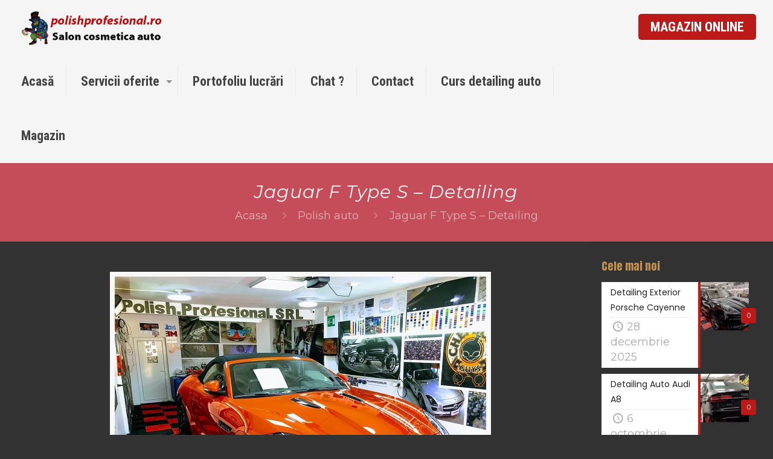

--- FILE ---
content_type: text/html; charset=UTF-8
request_url: https://polishprofesional.ro/2022/10/10/jaguar-f-type-s-detailing/
body_size: 20606
content:
<!DOCTYPE html>
<html lang="ro-RO" class="no-js" itemscope itemtype="https://schema.org/Article">

<head>

<meta charset="UTF-8" />
<meta name="description" content="detailing jaguar"/>
<meta name="keywords" content="detailing"/>
<link rel="alternate" hreflang="ro-RO" href="https://polishprofesional.ro/2022/10/10/jaguar-f-type-s-detailing/"/>
<div id="fb-root"></div>
<script async defer crossorigin="anonymous" src="https://connect.facebook.net/ro_RO/sdk.js#xfbml=1&version=v4.0&appId=808926165817496&autoLogAppEvents=1"></script><meta name='robots' content='index, follow, max-image-preview:large, max-snippet:-1, max-video-preview:-1' />
<meta name="format-detection" content="telephone=no">
<meta name="viewport" content="width=device-width, initial-scale=1" />
<link rel="shortcut icon" href="https://polishprofesional.ro/wp-content/uploads/2019/08/logo-retina.png" type="image/x-icon" />

	<!-- This site is optimized with the Yoast SEO plugin v21.8.1 - https://yoast.com/wordpress/plugins/seo/ -->
	<title>Jaguar F Type S - Detailing jaguar f type s</title>
	<meta name="description" content="Jaguar F Type S Detailing exterior pachet showroom.Eliminat zgarieturi profunde provocate de spalarile incorecte.Aplicat protectie ceramica nanolex. jaguar f type s detailing" />
	<link rel="canonical" href="https://polishprofesional.ro/2022/10/10/jaguar-f-type-s-detailing/" />
	<meta property="og:locale" content="ro_RO" />
	<meta property="og:type" content="article" />
	<meta property="og:title" content="Jaguar F Type S - Detailing jaguar f type s" />
	<meta property="og:description" content="Jaguar F Type S Detailing exterior pachet showroom.Eliminat zgarieturi profunde provocate de spalarile incorecte.Aplicat protectie ceramica nanolex. jaguar f type s detailing" />
	<meta property="og:url" content="https://polishprofesional.ro/2022/10/10/jaguar-f-type-s-detailing/" />
	<meta property="og:site_name" content="Polish Profesional" />
	<meta property="article:published_time" content="2022-10-10T03:15:30+00:00" />
	<meta property="article:modified_time" content="2022-10-04T12:16:03+00:00" />
	<meta property="og:image" content="https://polishprofesional.ro/wp-content/uploads/2019/02/49491045_2476024125747670_6370354987314184192_o.jpg" />
	<meta property="og:image:width" content="615" />
	<meta property="og:image:height" content="461" />
	<meta property="og:image:type" content="image/jpeg" />
	<meta name="author" content="Sorin Constantin" />
	<meta name="twitter:card" content="summary_large_image" />
	<meta name="twitter:label1" content="Scris de" />
	<meta name="twitter:data1" content="Sorin Constantin" />
	<meta name="twitter:label2" content="Timp estimat pentru citire" />
	<meta name="twitter:data2" content="1 minut" />
	<script type="application/ld+json" class="yoast-schema-graph">{"@context":"https://schema.org","@graph":[{"@type":"Article","@id":"https://polishprofesional.ro/2022/10/10/jaguar-f-type-s-detailing/#article","isPartOf":{"@id":"https://polishprofesional.ro/2022/10/10/jaguar-f-type-s-detailing/"},"author":{"name":"Sorin Constantin","@id":"https://polishprofesional.ro/#/schema/person/5ae741a8ef715f49d9e584ba328b22bf"},"headline":"Jaguar F Type S &#8211; Detailing","datePublished":"2022-10-10T03:15:30+00:00","dateModified":"2022-10-04T12:16:03+00:00","mainEntityOfPage":{"@id":"https://polishprofesional.ro/2022/10/10/jaguar-f-type-s-detailing/"},"wordCount":30,"commentCount":0,"publisher":{"@id":"https://polishprofesional.ro/#organization"},"image":{"@id":"https://polishprofesional.ro/2022/10/10/jaguar-f-type-s-detailing/#primaryimage"},"thumbnailUrl":"https://polishprofesional.ro/wp-content/uploads/2019/02/49491045_2476024125747670_6370354987314184192_o.jpg","keywords":["detailing jaguar type s"],"articleSection":["Polish auto"],"inLanguage":"ro-RO","potentialAction":[{"@type":"CommentAction","name":"Comment","target":["https://polishprofesional.ro/2022/10/10/jaguar-f-type-s-detailing/#respond"]}]},{"@type":"WebPage","@id":"https://polishprofesional.ro/2022/10/10/jaguar-f-type-s-detailing/","url":"https://polishprofesional.ro/2022/10/10/jaguar-f-type-s-detailing/","name":"Jaguar F Type S - Detailing jaguar f type s","isPartOf":{"@id":"https://polishprofesional.ro/#website"},"primaryImageOfPage":{"@id":"https://polishprofesional.ro/2022/10/10/jaguar-f-type-s-detailing/#primaryimage"},"image":{"@id":"https://polishprofesional.ro/2022/10/10/jaguar-f-type-s-detailing/#primaryimage"},"thumbnailUrl":"https://polishprofesional.ro/wp-content/uploads/2019/02/49491045_2476024125747670_6370354987314184192_o.jpg","datePublished":"2022-10-10T03:15:30+00:00","dateModified":"2022-10-04T12:16:03+00:00","description":"Jaguar F Type S Detailing exterior pachet showroom.Eliminat zgarieturi profunde provocate de spalarile incorecte.Aplicat protectie ceramica nanolex. jaguar f type s detailing","breadcrumb":{"@id":"https://polishprofesional.ro/2022/10/10/jaguar-f-type-s-detailing/#breadcrumb"},"inLanguage":"ro-RO","potentialAction":[{"@type":"ReadAction","target":["https://polishprofesional.ro/2022/10/10/jaguar-f-type-s-detailing/"]}]},{"@type":"ImageObject","inLanguage":"ro-RO","@id":"https://polishprofesional.ro/2022/10/10/jaguar-f-type-s-detailing/#primaryimage","url":"https://polishprofesional.ro/wp-content/uploads/2019/02/49491045_2476024125747670_6370354987314184192_o.jpg","contentUrl":"https://polishprofesional.ro/wp-content/uploads/2019/02/49491045_2476024125747670_6370354987314184192_o.jpg","width":615,"height":461},{"@type":"BreadcrumbList","@id":"https://polishprofesional.ro/2022/10/10/jaguar-f-type-s-detailing/#breadcrumb","itemListElement":[{"@type":"ListItem","position":1,"name":"Prima pagină","item":"https://polishprofesional.ro/"},{"@type":"ListItem","position":2,"name":"Jaguar F Type S &#8211; Detailing"}]},{"@type":"WebSite","@id":"https://polishprofesional.ro/#website","url":"https://polishprofesional.ro/","name":"Polish Profesional","description":"Cel mai exclusivist atelier de detailing auto din Bucuresti","publisher":{"@id":"https://polishprofesional.ro/#organization"},"potentialAction":[{"@type":"SearchAction","target":{"@type":"EntryPoint","urlTemplate":"https://polishprofesional.ro/?s={search_term_string}"},"query-input":"required name=search_term_string"}],"inLanguage":"ro-RO"},{"@type":"Organization","@id":"https://polishprofesional.ro/#organization","name":"Polish Profesional SRL","url":"https://polishprofesional.ro/","logo":{"@type":"ImageObject","inLanguage":"ro-RO","@id":"https://polishprofesional.ro/#/schema/logo/image/","url":"http://polishprofesional.ro/wp-content/uploads/2020/01/20190930_172617-scaled.jpg","contentUrl":"http://polishprofesional.ro/wp-content/uploads/2020/01/20190930_172617-scaled.jpg","width":2560,"height":1244,"caption":"Polish Profesional SRL"},"image":{"@id":"https://polishprofesional.ro/#/schema/logo/image/"}},{"@type":"Person","@id":"https://polishprofesional.ro/#/schema/person/5ae741a8ef715f49d9e584ba328b22bf","name":"Sorin Constantin","image":{"@type":"ImageObject","inLanguage":"ro-RO","@id":"https://polishprofesional.ro/#/schema/person/image/","url":"https://secure.gravatar.com/avatar/6c7abf13f30c798ba9532c746c4850a1?s=96&d=mm&r=g","contentUrl":"https://secure.gravatar.com/avatar/6c7abf13f30c798ba9532c746c4850a1?s=96&d=mm&r=g","caption":"Sorin Constantin"}}]}</script>
	<!-- / Yoast SEO plugin. -->


<link rel='dns-prefetch' href='//fonts.googleapis.com' />
<link rel="alternate" type="application/rss+xml" title="Polish Profesional &raquo; Flux" href="https://polishprofesional.ro/feed/" />
<link rel="alternate" type="application/rss+xml" title="Polish Profesional &raquo; Flux comentarii" href="https://polishprofesional.ro/comments/feed/" />
<link rel="alternate" type="application/rss+xml" title="Flux comentarii Polish Profesional &raquo; Jaguar F Type S &#8211; Detailing" href="https://polishprofesional.ro/2022/10/10/jaguar-f-type-s-detailing/feed/" />
<script type="text/javascript">
window._wpemojiSettings = {"baseUrl":"https:\/\/s.w.org\/images\/core\/emoji\/14.0.0\/72x72\/","ext":".png","svgUrl":"https:\/\/s.w.org\/images\/core\/emoji\/14.0.0\/svg\/","svgExt":".svg","source":{"concatemoji":"https:\/\/polishprofesional.ro\/wp-includes\/js\/wp-emoji-release.min.js?ver=6.2.8"}};
/*! This file is auto-generated */
!function(e,a,t){var n,r,o,i=a.createElement("canvas"),p=i.getContext&&i.getContext("2d");function s(e,t){p.clearRect(0,0,i.width,i.height),p.fillText(e,0,0);e=i.toDataURL();return p.clearRect(0,0,i.width,i.height),p.fillText(t,0,0),e===i.toDataURL()}function c(e){var t=a.createElement("script");t.src=e,t.defer=t.type="text/javascript",a.getElementsByTagName("head")[0].appendChild(t)}for(o=Array("flag","emoji"),t.supports={everything:!0,everythingExceptFlag:!0},r=0;r<o.length;r++)t.supports[o[r]]=function(e){if(p&&p.fillText)switch(p.textBaseline="top",p.font="600 32px Arial",e){case"flag":return s("\ud83c\udff3\ufe0f\u200d\u26a7\ufe0f","\ud83c\udff3\ufe0f\u200b\u26a7\ufe0f")?!1:!s("\ud83c\uddfa\ud83c\uddf3","\ud83c\uddfa\u200b\ud83c\uddf3")&&!s("\ud83c\udff4\udb40\udc67\udb40\udc62\udb40\udc65\udb40\udc6e\udb40\udc67\udb40\udc7f","\ud83c\udff4\u200b\udb40\udc67\u200b\udb40\udc62\u200b\udb40\udc65\u200b\udb40\udc6e\u200b\udb40\udc67\u200b\udb40\udc7f");case"emoji":return!s("\ud83e\udef1\ud83c\udffb\u200d\ud83e\udef2\ud83c\udfff","\ud83e\udef1\ud83c\udffb\u200b\ud83e\udef2\ud83c\udfff")}return!1}(o[r]),t.supports.everything=t.supports.everything&&t.supports[o[r]],"flag"!==o[r]&&(t.supports.everythingExceptFlag=t.supports.everythingExceptFlag&&t.supports[o[r]]);t.supports.everythingExceptFlag=t.supports.everythingExceptFlag&&!t.supports.flag,t.DOMReady=!1,t.readyCallback=function(){t.DOMReady=!0},t.supports.everything||(n=function(){t.readyCallback()},a.addEventListener?(a.addEventListener("DOMContentLoaded",n,!1),e.addEventListener("load",n,!1)):(e.attachEvent("onload",n),a.attachEvent("onreadystatechange",function(){"complete"===a.readyState&&t.readyCallback()})),(e=t.source||{}).concatemoji?c(e.concatemoji):e.wpemoji&&e.twemoji&&(c(e.twemoji),c(e.wpemoji)))}(window,document,window._wpemojiSettings);
</script>
<style type="text/css">
img.wp-smiley,
img.emoji {
	display: inline !important;
	border: none !important;
	box-shadow: none !important;
	height: 1em !important;
	width: 1em !important;
	margin: 0 0.07em !important;
	vertical-align: -0.1em !important;
	background: none !important;
	padding: 0 !important;
}
</style>
	<link rel='stylesheet' id='wp-block-library-css' href='https://polishprofesional.ro/wp-includes/css/dist/block-library/style.min.css?ver=6.2.8' type='text/css' media='all' />
<link rel='stylesheet' id='classic-theme-styles-css' href='https://polishprofesional.ro/wp-includes/css/classic-themes.min.css?ver=6.2.8' type='text/css' media='all' />
<style id='global-styles-inline-css' type='text/css'>
body{--wp--preset--color--black: #000000;--wp--preset--color--cyan-bluish-gray: #abb8c3;--wp--preset--color--white: #ffffff;--wp--preset--color--pale-pink: #f78da7;--wp--preset--color--vivid-red: #cf2e2e;--wp--preset--color--luminous-vivid-orange: #ff6900;--wp--preset--color--luminous-vivid-amber: #fcb900;--wp--preset--color--light-green-cyan: #7bdcb5;--wp--preset--color--vivid-green-cyan: #00d084;--wp--preset--color--pale-cyan-blue: #8ed1fc;--wp--preset--color--vivid-cyan-blue: #0693e3;--wp--preset--color--vivid-purple: #9b51e0;--wp--preset--gradient--vivid-cyan-blue-to-vivid-purple: linear-gradient(135deg,rgba(6,147,227,1) 0%,rgb(155,81,224) 100%);--wp--preset--gradient--light-green-cyan-to-vivid-green-cyan: linear-gradient(135deg,rgb(122,220,180) 0%,rgb(0,208,130) 100%);--wp--preset--gradient--luminous-vivid-amber-to-luminous-vivid-orange: linear-gradient(135deg,rgba(252,185,0,1) 0%,rgba(255,105,0,1) 100%);--wp--preset--gradient--luminous-vivid-orange-to-vivid-red: linear-gradient(135deg,rgba(255,105,0,1) 0%,rgb(207,46,46) 100%);--wp--preset--gradient--very-light-gray-to-cyan-bluish-gray: linear-gradient(135deg,rgb(238,238,238) 0%,rgb(169,184,195) 100%);--wp--preset--gradient--cool-to-warm-spectrum: linear-gradient(135deg,rgb(74,234,220) 0%,rgb(151,120,209) 20%,rgb(207,42,186) 40%,rgb(238,44,130) 60%,rgb(251,105,98) 80%,rgb(254,248,76) 100%);--wp--preset--gradient--blush-light-purple: linear-gradient(135deg,rgb(255,206,236) 0%,rgb(152,150,240) 100%);--wp--preset--gradient--blush-bordeaux: linear-gradient(135deg,rgb(254,205,165) 0%,rgb(254,45,45) 50%,rgb(107,0,62) 100%);--wp--preset--gradient--luminous-dusk: linear-gradient(135deg,rgb(255,203,112) 0%,rgb(199,81,192) 50%,rgb(65,88,208) 100%);--wp--preset--gradient--pale-ocean: linear-gradient(135deg,rgb(255,245,203) 0%,rgb(182,227,212) 50%,rgb(51,167,181) 100%);--wp--preset--gradient--electric-grass: linear-gradient(135deg,rgb(202,248,128) 0%,rgb(113,206,126) 100%);--wp--preset--gradient--midnight: linear-gradient(135deg,rgb(2,3,129) 0%,rgb(40,116,252) 100%);--wp--preset--duotone--dark-grayscale: url('#wp-duotone-dark-grayscale');--wp--preset--duotone--grayscale: url('#wp-duotone-grayscale');--wp--preset--duotone--purple-yellow: url('#wp-duotone-purple-yellow');--wp--preset--duotone--blue-red: url('#wp-duotone-blue-red');--wp--preset--duotone--midnight: url('#wp-duotone-midnight');--wp--preset--duotone--magenta-yellow: url('#wp-duotone-magenta-yellow');--wp--preset--duotone--purple-green: url('#wp-duotone-purple-green');--wp--preset--duotone--blue-orange: url('#wp-duotone-blue-orange');--wp--preset--font-size--small: 13px;--wp--preset--font-size--medium: 20px;--wp--preset--font-size--large: 36px;--wp--preset--font-size--x-large: 42px;--wp--preset--spacing--20: 0.44rem;--wp--preset--spacing--30: 0.67rem;--wp--preset--spacing--40: 1rem;--wp--preset--spacing--50: 1.5rem;--wp--preset--spacing--60: 2.25rem;--wp--preset--spacing--70: 3.38rem;--wp--preset--spacing--80: 5.06rem;--wp--preset--shadow--natural: 6px 6px 9px rgba(0, 0, 0, 0.2);--wp--preset--shadow--deep: 12px 12px 50px rgba(0, 0, 0, 0.4);--wp--preset--shadow--sharp: 6px 6px 0px rgba(0, 0, 0, 0.2);--wp--preset--shadow--outlined: 6px 6px 0px -3px rgba(255, 255, 255, 1), 6px 6px rgba(0, 0, 0, 1);--wp--preset--shadow--crisp: 6px 6px 0px rgba(0, 0, 0, 1);}:where(.is-layout-flex){gap: 0.5em;}body .is-layout-flow > .alignleft{float: left;margin-inline-start: 0;margin-inline-end: 2em;}body .is-layout-flow > .alignright{float: right;margin-inline-start: 2em;margin-inline-end: 0;}body .is-layout-flow > .aligncenter{margin-left: auto !important;margin-right: auto !important;}body .is-layout-constrained > .alignleft{float: left;margin-inline-start: 0;margin-inline-end: 2em;}body .is-layout-constrained > .alignright{float: right;margin-inline-start: 2em;margin-inline-end: 0;}body .is-layout-constrained > .aligncenter{margin-left: auto !important;margin-right: auto !important;}body .is-layout-constrained > :where(:not(.alignleft):not(.alignright):not(.alignfull)){max-width: var(--wp--style--global--content-size);margin-left: auto !important;margin-right: auto !important;}body .is-layout-constrained > .alignwide{max-width: var(--wp--style--global--wide-size);}body .is-layout-flex{display: flex;}body .is-layout-flex{flex-wrap: wrap;align-items: center;}body .is-layout-flex > *{margin: 0;}:where(.wp-block-columns.is-layout-flex){gap: 2em;}.has-black-color{color: var(--wp--preset--color--black) !important;}.has-cyan-bluish-gray-color{color: var(--wp--preset--color--cyan-bluish-gray) !important;}.has-white-color{color: var(--wp--preset--color--white) !important;}.has-pale-pink-color{color: var(--wp--preset--color--pale-pink) !important;}.has-vivid-red-color{color: var(--wp--preset--color--vivid-red) !important;}.has-luminous-vivid-orange-color{color: var(--wp--preset--color--luminous-vivid-orange) !important;}.has-luminous-vivid-amber-color{color: var(--wp--preset--color--luminous-vivid-amber) !important;}.has-light-green-cyan-color{color: var(--wp--preset--color--light-green-cyan) !important;}.has-vivid-green-cyan-color{color: var(--wp--preset--color--vivid-green-cyan) !important;}.has-pale-cyan-blue-color{color: var(--wp--preset--color--pale-cyan-blue) !important;}.has-vivid-cyan-blue-color{color: var(--wp--preset--color--vivid-cyan-blue) !important;}.has-vivid-purple-color{color: var(--wp--preset--color--vivid-purple) !important;}.has-black-background-color{background-color: var(--wp--preset--color--black) !important;}.has-cyan-bluish-gray-background-color{background-color: var(--wp--preset--color--cyan-bluish-gray) !important;}.has-white-background-color{background-color: var(--wp--preset--color--white) !important;}.has-pale-pink-background-color{background-color: var(--wp--preset--color--pale-pink) !important;}.has-vivid-red-background-color{background-color: var(--wp--preset--color--vivid-red) !important;}.has-luminous-vivid-orange-background-color{background-color: var(--wp--preset--color--luminous-vivid-orange) !important;}.has-luminous-vivid-amber-background-color{background-color: var(--wp--preset--color--luminous-vivid-amber) !important;}.has-light-green-cyan-background-color{background-color: var(--wp--preset--color--light-green-cyan) !important;}.has-vivid-green-cyan-background-color{background-color: var(--wp--preset--color--vivid-green-cyan) !important;}.has-pale-cyan-blue-background-color{background-color: var(--wp--preset--color--pale-cyan-blue) !important;}.has-vivid-cyan-blue-background-color{background-color: var(--wp--preset--color--vivid-cyan-blue) !important;}.has-vivid-purple-background-color{background-color: var(--wp--preset--color--vivid-purple) !important;}.has-black-border-color{border-color: var(--wp--preset--color--black) !important;}.has-cyan-bluish-gray-border-color{border-color: var(--wp--preset--color--cyan-bluish-gray) !important;}.has-white-border-color{border-color: var(--wp--preset--color--white) !important;}.has-pale-pink-border-color{border-color: var(--wp--preset--color--pale-pink) !important;}.has-vivid-red-border-color{border-color: var(--wp--preset--color--vivid-red) !important;}.has-luminous-vivid-orange-border-color{border-color: var(--wp--preset--color--luminous-vivid-orange) !important;}.has-luminous-vivid-amber-border-color{border-color: var(--wp--preset--color--luminous-vivid-amber) !important;}.has-light-green-cyan-border-color{border-color: var(--wp--preset--color--light-green-cyan) !important;}.has-vivid-green-cyan-border-color{border-color: var(--wp--preset--color--vivid-green-cyan) !important;}.has-pale-cyan-blue-border-color{border-color: var(--wp--preset--color--pale-cyan-blue) !important;}.has-vivid-cyan-blue-border-color{border-color: var(--wp--preset--color--vivid-cyan-blue) !important;}.has-vivid-purple-border-color{border-color: var(--wp--preset--color--vivid-purple) !important;}.has-vivid-cyan-blue-to-vivid-purple-gradient-background{background: var(--wp--preset--gradient--vivid-cyan-blue-to-vivid-purple) !important;}.has-light-green-cyan-to-vivid-green-cyan-gradient-background{background: var(--wp--preset--gradient--light-green-cyan-to-vivid-green-cyan) !important;}.has-luminous-vivid-amber-to-luminous-vivid-orange-gradient-background{background: var(--wp--preset--gradient--luminous-vivid-amber-to-luminous-vivid-orange) !important;}.has-luminous-vivid-orange-to-vivid-red-gradient-background{background: var(--wp--preset--gradient--luminous-vivid-orange-to-vivid-red) !important;}.has-very-light-gray-to-cyan-bluish-gray-gradient-background{background: var(--wp--preset--gradient--very-light-gray-to-cyan-bluish-gray) !important;}.has-cool-to-warm-spectrum-gradient-background{background: var(--wp--preset--gradient--cool-to-warm-spectrum) !important;}.has-blush-light-purple-gradient-background{background: var(--wp--preset--gradient--blush-light-purple) !important;}.has-blush-bordeaux-gradient-background{background: var(--wp--preset--gradient--blush-bordeaux) !important;}.has-luminous-dusk-gradient-background{background: var(--wp--preset--gradient--luminous-dusk) !important;}.has-pale-ocean-gradient-background{background: var(--wp--preset--gradient--pale-ocean) !important;}.has-electric-grass-gradient-background{background: var(--wp--preset--gradient--electric-grass) !important;}.has-midnight-gradient-background{background: var(--wp--preset--gradient--midnight) !important;}.has-small-font-size{font-size: var(--wp--preset--font-size--small) !important;}.has-medium-font-size{font-size: var(--wp--preset--font-size--medium) !important;}.has-large-font-size{font-size: var(--wp--preset--font-size--large) !important;}.has-x-large-font-size{font-size: var(--wp--preset--font-size--x-large) !important;}
.wp-block-navigation a:where(:not(.wp-element-button)){color: inherit;}
:where(.wp-block-columns.is-layout-flex){gap: 2em;}
.wp-block-pullquote{font-size: 1.5em;line-height: 1.6;}
</style>
<link rel='stylesheet' id='contact-form-7-css' href='https://polishprofesional.ro/wp-content/plugins/contact-form-7/includes/css/styles.css?ver=5.8.7' type='text/css' media='all' />
<link rel='stylesheet' id='style-css' href='https://polishprofesional.ro/wp-content/themes/betheme/style.css?ver=21.5.2' type='text/css' media='all' />
<link rel='stylesheet' id='mfn-base-css' href='https://polishprofesional.ro/wp-content/themes/betheme/css/base.css?ver=21.5.2' type='text/css' media='all' />
<link rel='stylesheet' id='mfn-layout-css' href='https://polishprofesional.ro/wp-content/themes/betheme/css/layout.css?ver=21.5.2' type='text/css' media='all' />
<link rel='stylesheet' id='mfn-shortcodes-css' href='https://polishprofesional.ro/wp-content/themes/betheme/css/shortcodes.css?ver=21.5.2' type='text/css' media='all' />
<link rel='stylesheet' id='mfn-animations-css' href='https://polishprofesional.ro/wp-content/themes/betheme/assets/animations/animations.min.css?ver=21.5.2' type='text/css' media='all' />
<link rel='stylesheet' id='mfn-jquery-ui-css' href='https://polishprofesional.ro/wp-content/themes/betheme/assets/ui/jquery.ui.all.css?ver=21.5.2' type='text/css' media='all' />
<link rel='stylesheet' id='mfn-jplayer-css' href='https://polishprofesional.ro/wp-content/themes/betheme/assets/jplayer/css/jplayer.blue.monday.css?ver=21.5.2' type='text/css' media='all' />
<link rel='stylesheet' id='mfn-responsive-css' href='https://polishprofesional.ro/wp-content/themes/betheme/css/responsive.css?ver=21.5.2' type='text/css' media='all' />
<link rel='stylesheet' id='mfn-fonts-css' href='https://fonts.googleapis.com/css?family=Montserrat%3A1%2C300%2C400%2C400italic%2C500%2C700%2C700italic%7CRoboto+Condensed%3A1%2C300%2C400%2C400italic%2C500%2C700%2C700italic%7CAnton%3A1%2C300%2C400%2C400italic%2C500%2C700%2C700italic%7CPoppins%3A1%2C300%2C400%2C400italic%2C500%2C700%2C700italic%7CRaleway%3A1%2C300%2C400%2C400italic%2C500%2C700%2C700italic%7CRoboto%3A1%2C300%2C400%2C400italic%2C500%2C700%2C700italic&#038;ver=6.2.8' type='text/css' media='all' />
<style id='mfn-dynamic-inline-css' type='text/css'>
@media only screen and (min-width: 1240px){body:not(.header-simple) #Top_bar #menu{display:block!important}.tr-menu #Top_bar #menu{background:none!important}#Top_bar .menu > li > ul.mfn-megamenu{width:984px}#Top_bar .menu > li > ul.mfn-megamenu > li{float:left}#Top_bar .menu > li > ul.mfn-megamenu > li.mfn-megamenu-cols-1{width:100%}#Top_bar .menu > li > ul.mfn-megamenu > li.mfn-megamenu-cols-2{width:50%}#Top_bar .menu > li > ul.mfn-megamenu > li.mfn-megamenu-cols-3{width:33.33%}#Top_bar .menu > li > ul.mfn-megamenu > li.mfn-megamenu-cols-4{width:25%}#Top_bar .menu > li > ul.mfn-megamenu > li.mfn-megamenu-cols-5{width:20%}#Top_bar .menu > li > ul.mfn-megamenu > li.mfn-megamenu-cols-6{width:16.66%}#Top_bar .menu > li > ul.mfn-megamenu > li > ul{display:block!important;position:inherit;left:auto;top:auto;border-width:0 1px 0 0}#Top_bar .menu > li > ul.mfn-megamenu > li:last-child > ul{border:0}#Top_bar .menu > li > ul.mfn-megamenu > li > ul li{width:auto}#Top_bar .menu > li > ul.mfn-megamenu a.mfn-megamenu-title{text-transform:uppercase;font-weight:400;background:none}#Top_bar .menu > li > ul.mfn-megamenu a .menu-arrow{display:none}.menuo-right #Top_bar .menu > li > ul.mfn-megamenu{left:auto;right:0}.menuo-right #Top_bar .menu > li > ul.mfn-megamenu-bg{box-sizing:border-box}#Top_bar .menu > li > ul.mfn-megamenu-bg{padding:20px 166px 20px 20px;background-repeat:no-repeat;background-position:right bottom}.rtl #Top_bar .menu > li > ul.mfn-megamenu-bg{padding-left:166px;padding-right:20px;background-position:left bottom}#Top_bar .menu > li > ul.mfn-megamenu-bg > li{background:none}#Top_bar .menu > li > ul.mfn-megamenu-bg > li a{border:none}#Top_bar .menu > li > ul.mfn-megamenu-bg > li > ul{background:none!important;-webkit-box-shadow:0 0 0 0;-moz-box-shadow:0 0 0 0;box-shadow:0 0 0 0}.mm-vertical #Top_bar .container{position:relative;}.mm-vertical #Top_bar .top_bar_left{position:static;}.mm-vertical #Top_bar .menu > li ul{box-shadow:0 0 0 0 transparent!important;background-image:none;}.mm-vertical #Top_bar .menu > li > ul.mfn-megamenu{width:98%!important;margin:0 1%;padding:20px 0;}.mm-vertical.header-plain #Top_bar .menu > li > ul.mfn-megamenu{width:100%!important;margin:0;}.mm-vertical #Top_bar .menu > li > ul.mfn-megamenu > li{display:table-cell;float:none!important;width:10%;padding:0 15px;border-right:1px solid rgba(0, 0, 0, 0.05);}.mm-vertical #Top_bar .menu > li > ul.mfn-megamenu > li:last-child{border-right-width:0}.mm-vertical #Top_bar .menu > li > ul.mfn-megamenu > li.hide-border{border-right-width:0}.mm-vertical #Top_bar .menu > li > ul.mfn-megamenu > li a{border-bottom-width:0;padding:9px 15px;line-height:120%;}.mm-vertical #Top_bar .menu > li > ul.mfn-megamenu a.mfn-megamenu-title{font-weight:700;}.rtl .mm-vertical #Top_bar .menu > li > ul.mfn-megamenu > li:first-child{border-right-width:0}.rtl .mm-vertical #Top_bar .menu > li > ul.mfn-megamenu > li:last-child{border-right-width:1px}.header-plain:not(.menuo-right) #Header .top_bar_left{width:auto!important}.header-stack.header-center #Top_bar #menu{display:inline-block!important}.header-simple #Top_bar #menu{display:none;height:auto;width:300px;bottom:auto;top:100%;right:1px;position:absolute;margin:0}.header-simple #Header a.responsive-menu-toggle{display:block;right:10px}.header-simple #Top_bar #menu > ul{width:100%;float:left}.header-simple #Top_bar #menu ul li{width:100%;padding-bottom:0;border-right:0;position:relative}.header-simple #Top_bar #menu ul li a{padding:0 20px;margin:0;display:block;height:auto;line-height:normal;border:none}.header-simple #Top_bar #menu ul li a:after{display:none}.header-simple #Top_bar #menu ul li a span{border:none;line-height:44px;display:inline;padding:0}.header-simple #Top_bar #menu ul li.submenu .menu-toggle{display:block;position:absolute;right:0;top:0;width:44px;height:44px;line-height:44px;font-size:30px;font-weight:300;text-align:center;cursor:pointer;color:#444;opacity:0.33;}.header-simple #Top_bar #menu ul li.submenu .menu-toggle:after{content:"+"}.header-simple #Top_bar #menu ul li.hover > .menu-toggle:after{content:"-"}.header-simple #Top_bar #menu ul li.hover a{border-bottom:0}.header-simple #Top_bar #menu ul.mfn-megamenu li .menu-toggle{display:none}.header-simple #Top_bar #menu ul li ul{position:relative!important;left:0!important;top:0;padding:0;margin:0!important;width:auto!important;background-image:none}.header-simple #Top_bar #menu ul li ul li{width:100%!important;display:block;padding:0;}.header-simple #Top_bar #menu ul li ul li a{padding:0 20px 0 30px}.header-simple #Top_bar #menu ul li ul li a .menu-arrow{display:none}.header-simple #Top_bar #menu ul li ul li a span{padding:0}.header-simple #Top_bar #menu ul li ul li a span:after{display:none!important}.header-simple #Top_bar .menu > li > ul.mfn-megamenu a.mfn-megamenu-title{text-transform:uppercase;font-weight:400}.header-simple #Top_bar .menu > li > ul.mfn-megamenu > li > ul{display:block!important;position:inherit;left:auto;top:auto}.header-simple #Top_bar #menu ul li ul li ul{border-left:0!important;padding:0;top:0}.header-simple #Top_bar #menu ul li ul li ul li a{padding:0 20px 0 40px}.rtl.header-simple #Top_bar #menu{left:1px;right:auto}.rtl.header-simple #Top_bar a.responsive-menu-toggle{left:10px;right:auto}.rtl.header-simple #Top_bar #menu ul li.submenu .menu-toggle{left:0;right:auto}.rtl.header-simple #Top_bar #menu ul li ul{left:auto!important;right:0!important}.rtl.header-simple #Top_bar #menu ul li ul li a{padding:0 30px 0 20px}.rtl.header-simple #Top_bar #menu ul li ul li ul li a{padding:0 40px 0 20px}.menu-highlight #Top_bar .menu > li{margin:0 2px}.menu-highlight:not(.header-creative) #Top_bar .menu > li > a{margin:20px 0;padding:0;-webkit-border-radius:5px;border-radius:5px}.menu-highlight #Top_bar .menu > li > a:after{display:none}.menu-highlight #Top_bar .menu > li > a span:not(.description){line-height:50px}.menu-highlight #Top_bar .menu > li > a span.description{display:none}.menu-highlight.header-stack #Top_bar .menu > li > a{margin:10px 0!important}.menu-highlight.header-stack #Top_bar .menu > li > a span:not(.description){line-height:40px}.menu-highlight.header-transparent #Top_bar .menu > li > a{margin:5px 0}.menu-highlight.header-simple #Top_bar #menu ul li,.menu-highlight.header-creative #Top_bar #menu ul li{margin:0}.menu-highlight.header-simple #Top_bar #menu ul li > a,.menu-highlight.header-creative #Top_bar #menu ul li > a{-webkit-border-radius:0;border-radius:0}.menu-highlight:not(.header-fixed):not(.header-simple) #Top_bar.is-sticky .menu > li > a{margin:10px 0!important;padding:5px 0!important}.menu-highlight:not(.header-fixed):not(.header-simple) #Top_bar.is-sticky .menu > li > a span{line-height:30px!important}.header-modern.menu-highlight.menuo-right .menu_wrapper{margin-right:20px}.menu-line-below #Top_bar .menu > li > a:after{top:auto;bottom:-4px}.menu-line-below #Top_bar.is-sticky .menu > li > a:after{top:auto;bottom:-4px}.menu-line-below-80 #Top_bar:not(.is-sticky) .menu > li > a:after{height:4px;left:10%;top:50%;margin-top:20px;width:80%}.menu-line-below-80-1 #Top_bar:not(.is-sticky) .menu > li > a:after{height:1px;left:10%;top:50%;margin-top:20px;width:80%}.menu-link-color #Top_bar .menu > li > a:after{display:none!important}.menu-arrow-top #Top_bar .menu > li > a:after{background:none repeat scroll 0 0 rgba(0,0,0,0)!important;border-color:#ccc transparent transparent;border-style:solid;border-width:7px 7px 0;display:block;height:0;left:50%;margin-left:-7px;top:0!important;width:0}.menu-arrow-top #Top_bar.is-sticky .menu > li > a:after{top:0!important}.menu-arrow-bottom #Top_bar .menu > li > a:after{background:none!important;border-color:transparent transparent #ccc;border-style:solid;border-width:0 7px 7px;display:block;height:0;left:50%;margin-left:-7px;top:auto;bottom:0;width:0}.menu-arrow-bottom #Top_bar.is-sticky .menu > li > a:after{top:auto;bottom:0}.menuo-no-borders #Top_bar .menu > li > a span{border-width:0!important}.menuo-no-borders #Header_creative #Top_bar .menu > li > a span{border-bottom-width:0}.menuo-no-borders.header-plain #Top_bar a#header_cart,.menuo-no-borders.header-plain #Top_bar a#search_button,.menuo-no-borders.header-plain #Top_bar .wpml-languages,.menuo-no-borders.header-plain #Top_bar a.action_button{border-width:0}.menuo-right #Top_bar .menu_wrapper{float:right}.menuo-right.header-stack:not(.header-center) #Top_bar .menu_wrapper{margin-right:150px}body.header-creative{padding-left:50px}body.header-creative.header-open{padding-left:250px}body.error404,body.under-construction,body.template-blank{padding-left:0!important}.header-creative.footer-fixed #Footer,.header-creative.footer-sliding #Footer,.header-creative.footer-stick #Footer.is-sticky{box-sizing:border-box;padding-left:50px;}.header-open.footer-fixed #Footer,.header-open.footer-sliding #Footer,.header-creative.footer-stick #Footer.is-sticky{padding-left:250px;}.header-rtl.header-creative.footer-fixed #Footer,.header-rtl.header-creative.footer-sliding #Footer,.header-rtl.header-creative.footer-stick #Footer.is-sticky{padding-left:0;padding-right:50px;}.header-rtl.header-open.footer-fixed #Footer,.header-rtl.header-open.footer-sliding #Footer,.header-rtl.header-creative.footer-stick #Footer.is-sticky{padding-right:250px;}#Header_creative{background-color:#fff;position:fixed;width:250px;height:100%;left:-200px;top:0;z-index:9002;-webkit-box-shadow:2px 0 4px 2px rgba(0,0,0,.15);box-shadow:2px 0 4px 2px rgba(0,0,0,.15)}#Header_creative .container{width:100%}#Header_creative .creative-wrapper{opacity:0;margin-right:50px}#Header_creative a.creative-menu-toggle{display:block;width:34px;height:34px;line-height:34px;font-size:22px;text-align:center;position:absolute;top:10px;right:8px;border-radius:3px}.admin-bar #Header_creative a.creative-menu-toggle{top:42px}#Header_creative #Top_bar{position:static;width:100%}#Header_creative #Top_bar .top_bar_left{width:100%!important;float:none}#Header_creative #Top_bar .top_bar_right{width:100%!important;float:none;height:auto;margin-bottom:35px;text-align:center;padding:0 20px;top:0;-webkit-box-sizing:border-box;-moz-box-sizing:border-box;box-sizing:border-box}#Header_creative #Top_bar .top_bar_right:before{display:none}#Header_creative #Top_bar .top_bar_right_wrapper{top:0}#Header_creative #Top_bar .logo{float:none;text-align:center;margin:15px 0}#Header_creative #Top_bar #menu{background-color:transparent}#Header_creative #Top_bar .menu_wrapper{float:none;margin:0 0 30px}#Header_creative #Top_bar .menu > li{width:100%;float:none;position:relative}#Header_creative #Top_bar .menu > li > a{padding:0;text-align:center}#Header_creative #Top_bar .menu > li > a:after{display:none}#Header_creative #Top_bar .menu > li > a span{border-right:0;border-bottom-width:1px;line-height:38px}#Header_creative #Top_bar .menu li ul{left:100%;right:auto;top:0;box-shadow:2px 2px 2px 0 rgba(0,0,0,0.03);-webkit-box-shadow:2px 2px 2px 0 rgba(0,0,0,0.03)}#Header_creative #Top_bar .menu > li > ul.mfn-megamenu{margin:0;width:700px!important;}#Header_creative #Top_bar .menu > li > ul.mfn-megamenu > li > ul{left:0}#Header_creative #Top_bar .menu li ul li a{padding-top:9px;padding-bottom:8px}#Header_creative #Top_bar .menu li ul li ul{top:0}#Header_creative #Top_bar .menu > li > a span.description{display:block;font-size:13px;line-height:28px!important;clear:both}#Header_creative #Top_bar .search_wrapper{left:100%;top:auto;bottom:0}#Header_creative #Top_bar a#header_cart{display:inline-block;float:none;top:3px}#Header_creative #Top_bar a#search_button{display:inline-block;float:none;top:3px}#Header_creative #Top_bar .wpml-languages{display:inline-block;float:none;top:0}#Header_creative #Top_bar .wpml-languages.enabled:hover a.active{padding-bottom:11px}#Header_creative #Top_bar .action_button{display:inline-block;float:none;top:16px;margin:0}#Header_creative #Top_bar .banner_wrapper{display:block;text-align:center}#Header_creative #Top_bar .banner_wrapper img{max-width:100%;height:auto;display:inline-block}#Header_creative #Action_bar{display:none;position:absolute;bottom:0;top:auto;clear:both;padding:0 20px;box-sizing:border-box}#Header_creative #Action_bar .contact_details{text-align:center;margin-bottom:20px}#Header_creative #Action_bar .contact_details li{padding:0}#Header_creative #Action_bar .social{float:none;text-align:center;padding:5px 0 15px}#Header_creative #Action_bar .social li{margin-bottom:2px}#Header_creative #Action_bar .social-menu{float:none;text-align:center}#Header_creative #Action_bar .social-menu li{border-color:rgba(0,0,0,.1)}#Header_creative .social li a{color:rgba(0,0,0,.5)}#Header_creative .social li a:hover{color:#000}#Header_creative .creative-social{position:absolute;bottom:10px;right:0;width:50px}#Header_creative .creative-social li{display:block;float:none;width:100%;text-align:center;margin-bottom:5px}.header-creative .fixed-nav.fixed-nav-prev{margin-left:50px}.header-creative.header-open .fixed-nav.fixed-nav-prev{margin-left:250px}.menuo-last #Header_creative #Top_bar .menu li.last ul{top:auto;bottom:0}.header-open #Header_creative{left:0}.header-open #Header_creative .creative-wrapper{opacity:1;margin:0!important;}.header-open #Header_creative .creative-menu-toggle,.header-open #Header_creative .creative-social{display:none}.header-open #Header_creative #Action_bar{display:block}body.header-rtl.header-creative{padding-left:0;padding-right:50px}.header-rtl #Header_creative{left:auto;right:-200px}.header-rtl #Header_creative .creative-wrapper{margin-left:50px;margin-right:0}.header-rtl #Header_creative a.creative-menu-toggle{left:8px;right:auto}.header-rtl #Header_creative .creative-social{left:0;right:auto}.header-rtl #Footer #back_to_top.sticky{right:125px}.header-rtl #popup_contact{right:70px}.header-rtl #Header_creative #Top_bar .menu li ul{left:auto;right:100%}.header-rtl #Header_creative #Top_bar .search_wrapper{left:auto;right:100%;}.header-rtl .fixed-nav.fixed-nav-prev{margin-left:0!important}.header-rtl .fixed-nav.fixed-nav-next{margin-right:50px}body.header-rtl.header-creative.header-open{padding-left:0;padding-right:250px!important}.header-rtl.header-open #Header_creative{left:auto;right:0}.header-rtl.header-open #Footer #back_to_top.sticky{right:325px}.header-rtl.header-open #popup_contact{right:270px}.header-rtl.header-open .fixed-nav.fixed-nav-next{margin-right:250px}#Header_creative.active{left:-1px;}.header-rtl #Header_creative.active{left:auto;right:-1px;}#Header_creative.active .creative-wrapper{opacity:1;margin:0}.header-creative .vc_row[data-vc-full-width]{padding-left:50px}.header-creative.header-open .vc_row[data-vc-full-width]{padding-left:250px}.header-open .vc_parallax .vc_parallax-inner { left:auto; width: calc(100% - 250px); }.header-open.header-rtl .vc_parallax .vc_parallax-inner { left:0; right:auto; }#Header_creative.scroll{height:100%;overflow-y:auto}#Header_creative.scroll:not(.dropdown) .menu li ul{display:none!important}#Header_creative.scroll #Action_bar{position:static}#Header_creative.dropdown{outline:none}#Header_creative.dropdown #Top_bar .menu_wrapper{float:left}#Header_creative.dropdown #Top_bar #menu ul li{position:relative;float:left}#Header_creative.dropdown #Top_bar #menu ul li a:after{display:none}#Header_creative.dropdown #Top_bar #menu ul li a span{line-height:38px;padding:0}#Header_creative.dropdown #Top_bar #menu ul li.submenu .menu-toggle{display:block;position:absolute;right:0;top:0;width:38px;height:38px;line-height:38px;font-size:26px;font-weight:300;text-align:center;cursor:pointer;color:#444;opacity:0.33;}#Header_creative.dropdown #Top_bar #menu ul li.submenu .menu-toggle:after{content:"+"}#Header_creative.dropdown #Top_bar #menu ul li.hover > .menu-toggle:after{content:"-"}#Header_creative.dropdown #Top_bar #menu ul li.hover a{border-bottom:0}#Header_creative.dropdown #Top_bar #menu ul.mfn-megamenu li .menu-toggle{display:none}#Header_creative.dropdown #Top_bar #menu ul li ul{position:relative!important;left:0!important;top:0;padding:0;margin-left:0!important;width:auto!important;background-image:none}#Header_creative.dropdown #Top_bar #menu ul li ul li{width:100%!important}#Header_creative.dropdown #Top_bar #menu ul li ul li a{padding:0 10px;text-align:center}#Header_creative.dropdown #Top_bar #menu ul li ul li a .menu-arrow{display:none}#Header_creative.dropdown #Top_bar #menu ul li ul li a span{padding:0}#Header_creative.dropdown #Top_bar #menu ul li ul li a span:after{display:none!important}#Header_creative.dropdown #Top_bar .menu > li > ul.mfn-megamenu a.mfn-megamenu-title{text-transform:uppercase;font-weight:400}#Header_creative.dropdown #Top_bar .menu > li > ul.mfn-megamenu > li > ul{display:block!important;position:inherit;left:auto;top:auto}#Header_creative.dropdown #Top_bar #menu ul li ul li ul{border-left:0!important;padding:0;top:0}#Header_creative{transition: left .5s ease-in-out, right .5s ease-in-out;}#Header_creative .creative-wrapper{transition: opacity .5s ease-in-out, margin 0s ease-in-out .5s;}#Header_creative.active .creative-wrapper{transition: opacity .5s ease-in-out, margin 0s ease-in-out;}}@media only screen and (min-width: 1240px){#Top_bar.is-sticky{position:fixed!important;width:100%;left:0;top:-60px;height:60px;z-index:701;background:#fff;opacity:.97;-webkit-box-shadow:0 2px 5px 0 rgba(0,0,0,0.1);-moz-box-shadow:0 2px 5px 0 rgba(0,0,0,0.1);box-shadow:0 2px 5px 0 rgba(0,0,0,0.1)}.layout-boxed.header-boxed #Top_bar.is-sticky{max-width:1240px;left:50%;-webkit-transform:translateX(-50%);transform:translateX(-50%)}#Top_bar.is-sticky .top_bar_left,#Top_bar.is-sticky .top_bar_right,#Top_bar.is-sticky .top_bar_right:before{background:none}#Top_bar.is-sticky .top_bar_right{top:-4px;height:auto;}#Top_bar.is-sticky .top_bar_right_wrapper{top:15px}.header-plain #Top_bar.is-sticky .top_bar_right_wrapper{top:0}#Top_bar.is-sticky .logo{width:auto;margin:0 30px 0 20px;padding:0}#Top_bar.is-sticky #logo,#Top_bar.is-sticky .custom-logo-link{padding:5px 0!important;height:50px!important;line-height:50px!important}.logo-no-sticky-padding #Top_bar.is-sticky #logo{height:60px!important;line-height:60px!important}#Top_bar.is-sticky #logo img.logo-main{display:none}#Top_bar.is-sticky #logo img.logo-sticky{display:inline;max-height:35px;}#Top_bar.is-sticky .menu_wrapper{clear:none}#Top_bar.is-sticky .menu_wrapper .menu > li > a{padding:15px 0}#Top_bar.is-sticky .menu > li > a,#Top_bar.is-sticky .menu > li > a span{line-height:30px}#Top_bar.is-sticky .menu > li > a:after{top:auto;bottom:-4px}#Top_bar.is-sticky .menu > li > a span.description{display:none}#Top_bar.is-sticky .secondary_menu_wrapper,#Top_bar.is-sticky .banner_wrapper{display:none}.header-overlay #Top_bar.is-sticky{display:none}.sticky-dark #Top_bar.is-sticky,.sticky-dark #Top_bar.is-sticky #menu{background:rgba(0,0,0,.8)}.sticky-dark #Top_bar.is-sticky .menu > li > a{color:#fff}.sticky-dark #Top_bar.is-sticky .top_bar_right a:not(.action_button){color:rgba(255,255,255,.8)}.sticky-dark #Top_bar.is-sticky .wpml-languages a.active,.sticky-dark #Top_bar.is-sticky .wpml-languages ul.wpml-lang-dropdown{background:rgba(0,0,0,0.1);border-color:rgba(0,0,0,0.1)}.sticky-white #Top_bar.is-sticky,.sticky-white #Top_bar.is-sticky #menu{background:rgba(255,255,255,.8)}.sticky-white #Top_bar.is-sticky .menu > li > a{color:#222}.sticky-white #Top_bar.is-sticky .top_bar_right a:not(.action_button){color:rgba(0,0,0,.8)}.sticky-white #Top_bar.is-sticky .wpml-languages a.active,.sticky-white #Top_bar.is-sticky .wpml-languages ul.wpml-lang-dropdown{background:rgba(255,255,255,0.1);border-color:rgba(0,0,0,0.1)}}@media only screen and (min-width: 768px) and (max-width: 1240px){.header_placeholder{height:0!important}}@media only screen and (max-width: 1239px){#Top_bar #menu{display:none;height:auto;width:300px;bottom:auto;top:100%;right:1px;position:absolute;margin:0}#Top_bar a.responsive-menu-toggle{display:block}#Top_bar #menu > ul{width:100%;float:left}#Top_bar #menu ul li{width:100%;padding-bottom:0;border-right:0;position:relative}#Top_bar #menu ul li a{padding:0 25px;margin:0;display:block;height:auto;line-height:normal;border:none}#Top_bar #menu ul li a:after{display:none}#Top_bar #menu ul li a span{border:none;line-height:44px;display:inline;padding:0}#Top_bar #menu ul li a span.description{margin:0 0 0 5px}#Top_bar #menu ul li.submenu .menu-toggle{display:block;position:absolute;right:15px;top:0;width:44px;height:44px;line-height:44px;font-size:30px;font-weight:300;text-align:center;cursor:pointer;color:#444;opacity:0.33;}#Top_bar #menu ul li.submenu .menu-toggle:after{content:"+"}#Top_bar #menu ul li.hover > .menu-toggle:after{content:"-"}#Top_bar #menu ul li.hover a{border-bottom:0}#Top_bar #menu ul li a span:after{display:none!important}#Top_bar #menu ul.mfn-megamenu li .menu-toggle{display:none}#Top_bar #menu ul li ul{position:relative!important;left:0!important;top:0;padding:0;margin-left:0!important;width:auto!important;background-image:none!important;box-shadow:0 0 0 0 transparent!important;-webkit-box-shadow:0 0 0 0 transparent!important}#Top_bar #menu ul li ul li{width:100%!important}#Top_bar #menu ul li ul li a{padding:0 20px 0 35px}#Top_bar #menu ul li ul li a .menu-arrow{display:none}#Top_bar #menu ul li ul li a span{padding:0}#Top_bar #menu ul li ul li a span:after{display:none!important}#Top_bar .menu > li > ul.mfn-megamenu a.mfn-megamenu-title{text-transform:uppercase;font-weight:400}#Top_bar .menu > li > ul.mfn-megamenu > li > ul{display:block!important;position:inherit;left:auto;top:auto}#Top_bar #menu ul li ul li ul{border-left:0!important;padding:0;top:0}#Top_bar #menu ul li ul li ul li a{padding:0 20px 0 45px}.rtl #Top_bar #menu{left:1px;right:auto}.rtl #Top_bar a.responsive-menu-toggle{left:20px;right:auto}.rtl #Top_bar #menu ul li.submenu .menu-toggle{left:15px;right:auto;border-left:none;border-right:1px solid #eee}.rtl #Top_bar #menu ul li ul{left:auto!important;right:0!important}.rtl #Top_bar #menu ul li ul li a{padding:0 30px 0 20px}.rtl #Top_bar #menu ul li ul li ul li a{padding:0 40px 0 20px}.header-stack .menu_wrapper a.responsive-menu-toggle{position:static!important;margin:11px 0!important}.header-stack .menu_wrapper #menu{left:0;right:auto}.rtl.header-stack #Top_bar #menu{left:auto;right:0}.admin-bar #Header_creative{top:32px}.header-creative.layout-boxed{padding-top:85px}.header-creative.layout-full-width #Wrapper{padding-top:60px}#Header_creative{position:fixed;width:100%;left:0!important;top:0;z-index:1001}#Header_creative .creative-wrapper{display:block!important;opacity:1!important}#Header_creative .creative-menu-toggle,#Header_creative .creative-social{display:none!important;opacity:1!important}#Header_creative #Top_bar{position:static;width:100%}#Header_creative #Top_bar #logo,#Header_creative #Top_bar .custom-logo-link{height:50px;line-height:50px;padding:5px 0}#Header_creative #Top_bar #logo img.logo-sticky{max-height:40px!important}#Header_creative #logo img.logo-main{display:none}#Header_creative #logo img.logo-sticky{display:inline-block}.logo-no-sticky-padding #Header_creative #Top_bar #logo{height:60px;line-height:60px;padding:0}.logo-no-sticky-padding #Header_creative #Top_bar #logo img.logo-sticky{max-height:60px!important}#Header_creative #Action_bar{display:none}#Header_creative #Top_bar .top_bar_right{height:60px;top:0}#Header_creative #Top_bar .top_bar_right:before{display:none}#Header_creative #Top_bar .top_bar_right_wrapper{top:0;padding-top:9px}#Header_creative.scroll{overflow:visible!important}}#Header_wrapper, #Intro {background-color: #bc1919;}#Subheader {background-color: rgba(196,77,89,1);}.header-classic #Action_bar, .header-fixed #Action_bar, .header-plain #Action_bar, .header-split #Action_bar, .header-stack #Action_bar {background-color: #292b33;}#Sliding-top {background-color: #545454;}#Sliding-top a.sliding-top-control {border-right-color: #545454;}#Sliding-top.st-center a.sliding-top-control,#Sliding-top.st-left a.sliding-top-control {border-top-color: #545454;}#Footer {background-color: #292b33;}body, ul.timeline_items, .icon_box a .desc, .icon_box a:hover .desc, .feature_list ul li a, .list_item a, .list_item a:hover,.widget_recent_entries ul li a, .flat_box a, .flat_box a:hover, .story_box .desc, .content_slider.carouselul li a .title,.content_slider.flat.description ul li .desc, .content_slider.flat.description ul li a .desc, .post-nav.minimal a i {color: #b7b7b7;}.post-nav.minimal a svg {fill: #b7b7b7;}.themecolor, .opening_hours .opening_hours_wrapper li span, .fancy_heading_icon .icon_top,.fancy_heading_arrows .icon-right-dir, .fancy_heading_arrows .icon-left-dir, .fancy_heading_line .title,.button-love a.mfn-love, .format-link .post-title .icon-link, .pager-single > span, .pager-single a:hover,.widget_meta ul, .widget_pages ul, .widget_rss ul, .widget_mfn_recent_comments ul li:after, .widget_archive ul,.widget_recent_comments ul li:after, .widget_nav_menu ul, .woocommerce ul.products li.product .price, .shop_slider .shop_slider_ul li .item_wrapper .price,.woocommerce-page ul.products li.product .price, .widget_price_filter .price_label .from, .widget_price_filter .price_label .to,.woocommerce ul.product_list_widget li .quantity .amount, .woocommerce .product div.entry-summary .price, .woocommerce .star-rating span,#Error_404 .error_pic i, .style-simple #Filters .filters_wrapper ul li a:hover, .style-simple #Filters .filters_wrapper ul li.current-cat a,.style-simple .quick_fact .title {color: #bc1919;}.themebg,#comments .commentlist > li .reply a.comment-reply-link,#Filters .filters_wrapper ul li a:hover,#Filters .filters_wrapper ul li.current-cat a,.fixed-nav .arrow,.offer_thumb .slider_pagination a:before,.offer_thumb .slider_pagination a.selected:after,.pager .pages a:hover,.pager .pages a.active,.pager .pages span.page-numbers.current,.pager-single span:after,.portfolio_group.exposure .portfolio-item .desc-inner .line,.Recent_posts ul li .desc:after,.Recent_posts ul li .photo .c,.slider_pagination a.selected,.slider_pagination .slick-active a,.slider_pagination a.selected:after,.slider_pagination .slick-active a:after,.testimonials_slider .slider_images,.testimonials_slider .slider_images a:after,.testimonials_slider .slider_images:before,#Top_bar a#header_cart span,.widget_categories ul,.widget_mfn_menu ul li a:hover,.widget_mfn_menu ul li.current-menu-item:not(.current-menu-ancestor) > a,.widget_mfn_menu ul li.current_page_item:not(.current_page_ancestor) > a,.widget_product_categories ul,.widget_recent_entries ul li:after,.woocommerce-account table.my_account_orders .order-number a,.woocommerce-MyAccount-navigation ul li.is-active a,.style-simple .accordion .question:after,.style-simple .faq .question:after,.style-simple .icon_box .desc_wrapper .title:before,.style-simple #Filters .filters_wrapper ul li a:after,.style-simple .article_box .desc_wrapper p:after,.style-simple .sliding_box .desc_wrapper:after,.style-simple .trailer_box:hover .desc,.tp-bullets.simplebullets.round .bullet.selected,.tp-bullets.simplebullets.round .bullet.selected:after,.tparrows.default,.tp-bullets.tp-thumbs .bullet.selected:after{background-color: #bc1919;}.Latest_news ul li .photo, .Recent_posts.blog_news ul li .photo, .style-simple .opening_hours .opening_hours_wrapper li label,.style-simple .timeline_items li:hover h3, .style-simple .timeline_items li:nth-child(even):hover h3,.style-simple .timeline_items li:hover .desc, .style-simple .timeline_items li:nth-child(even):hover,.style-simple .offer_thumb .slider_pagination a.selected {border-color: #bc1919;}a {color: #c44d59;}a:hover {color: #c4914f;}*::-moz-selection {background-color: #bc1919;color: white;}*::selection {background-color: #bc1919;color: white;}.blockquote p.author span, .counter .desc_wrapper .title, .article_box .desc_wrapper p, .team .desc_wrapper p.subtitle,.pricing-box .plan-header p.subtitle, .pricing-box .plan-header .price sup.period, .chart_box p, .fancy_heading .inside,.fancy_heading_line .slogan, .post-meta, .post-meta a, .post-footer, .post-footer a span.label, .pager .pages a, .button-love a .label,.pager-single a, #comments .commentlist > li .comment-author .says, .fixed-nav .desc .date, .filters_buttons li.label, .Recent_posts ul li a .desc .date,.widget_recent_entries ul li .post-date, .tp_recent_tweets .twitter_time, .widget_price_filter .price_label, .shop-filters .woocommerce-result-count,.woocommerce ul.product_list_widget li .quantity, .widget_shopping_cart ul.product_list_widget li dl, .product_meta .posted_in,.woocommerce .shop_table .product-name .variation > dd, .shipping-calculator-button:after,.shop_slider .shop_slider_ul li .item_wrapper .price del,.testimonials_slider .testimonials_slider_ul li .author span, .testimonials_slider .testimonials_slider_ul li .author span a, .Latest_news ul li .desc_footer,.share-simple-wrapper .icons a {color: #a8a8a8;}h1, h1 a, h1 a:hover, .text-logo #logo { color: #d17f13; }h2, h2 a, h2 a:hover { color: #c44d59; }h3, h3 a, h3 a:hover { color: #c4914f; }h4, h4 a, h4 a:hover, .style-simple .sliding_box .desc_wrapper h4 { color: #c44d59; }h5, h5 a, h5 a:hover { color: #c4914f; }h6, h6 a, h6 a:hover,a.content_link .title { color: #222222; }.dropcap, .highlight:not(.highlight_image) {background-color: #c44d59;}a.button, a.tp-button {background-color: #f7f7f7;color: #747474;}.button-stroke a.button, .button-stroke a.button .button_icon i, .button-stroke a.tp-button {border-color: #f7f7f7;color: #747474;}.button-stroke a:hover.button, .button-stroke a:hover.tp-button {background-color: #f7f7f7 !important;color: #fff;}a.button_theme, a.tp-button.button_theme,button, input[type="submit"], input[type="reset"], input[type="button"] {background-color: #bc1919;color: #ffffff;}.button-stroke a.button.button_theme,.button-stroke a.button.button_theme .button_icon i, .button-stroke a.tp-button.button_theme,.button-stroke button, .button-stroke input[type="submit"], .button-stroke input[type="reset"], .button-stroke input[type="button"] {border-color: #bc1919;color: #bc1919 !important;}.button-stroke a.button.button_theme:hover, .button-stroke a.tp-button.button_theme:hover,.button-stroke button:hover, .button-stroke input[type="submit"]:hover, .button-stroke input[type="reset"]:hover, .button-stroke input[type="button"]:hover {background-color: #bc1919 !important;color: #ffffff !important;}a.mfn-link {color: #c44d59;}a.mfn-link-2 span, a:hover.mfn-link-2 span:before, a.hover.mfn-link-2 span:before, a.mfn-link-5 span, a.mfn-link-8:after, a.mfn-link-8:before {background: #444444;}a:hover.mfn-link {color: #c4914f;}a.mfn-link-2 span:before, a:hover.mfn-link-4:before, a:hover.mfn-link-4:after, a.hover.mfn-link-4:before, a.hover.mfn-link-4:after, a.mfn-link-5:before, a.mfn-link-7:after, a.mfn-link-7:before {background: #881515;}a.mfn-link-6:before {border-bottom-color: #881515;}.woocommerce #respond input#submit,.woocommerce a.button,.woocommerce button.button,.woocommerce input.button,.woocommerce #respond input#submit:hover,.woocommerce a.button:hover,.woocommerce button.button:hover,.woocommerce input.button:hover{background-color: #bc1919;color: #fff;}.woocommerce #respond input#submit.alt,.woocommerce a.button.alt,.woocommerce button.button.alt,.woocommerce input.button.alt,.woocommerce #respond input#submit.alt:hover,.woocommerce a.button.alt:hover,.woocommerce button.button.alt:hover,.woocommerce input.button.alt:hover{background-color: #bc1919;color: #fff;}.woocommerce #respond input#submit.disabled,.woocommerce #respond input#submit:disabled,.woocommerce #respond input#submit[disabled]:disabled,.woocommerce a.button.disabled,.woocommerce a.button:disabled,.woocommerce a.button[disabled]:disabled,.woocommerce button.button.disabled,.woocommerce button.button:disabled,.woocommerce button.button[disabled]:disabled,.woocommerce input.button.disabled,.woocommerce input.button:disabled,.woocommerce input.button[disabled]:disabled{background-color: #bc1919;color: #fff;}.woocommerce #respond input#submit.disabled:hover,.woocommerce #respond input#submit:disabled:hover,.woocommerce #respond input#submit[disabled]:disabled:hover,.woocommerce a.button.disabled:hover,.woocommerce a.button:disabled:hover,.woocommerce a.button[disabled]:disabled:hover,.woocommerce button.button.disabled:hover,.woocommerce button.button:disabled:hover,.woocommerce button.button[disabled]:disabled:hover,.woocommerce input.button.disabled:hover,.woocommerce input.button:disabled:hover,.woocommerce input.button[disabled]:disabled:hover{background-color: #bc1919;color: #fff;}.button-stroke.woocommerce-page #respond input#submit,.button-stroke.woocommerce-page a.button,.button-stroke.woocommerce-page button.button,.button-stroke.woocommerce-page input.button{border: 2px solid #bc1919 !important;color: #bc1919 !important;}.button-stroke.woocommerce-page #respond input#submit:hover,.button-stroke.woocommerce-page a.button:hover,.button-stroke.woocommerce-page button.button:hover,.button-stroke.woocommerce-page input.button:hover{background-color: #bc1919 !important;color: #fff !important;}.column_column ul, .column_column ol, .the_content_wrapper ul, .the_content_wrapper ol {color: #c4914f;}.hr_color, .hr_color hr, .hr_dots span {color: #c44d59;background: #c44d59;}.hr_zigzag i {color: #c44d59;}.highlight-left:after,.highlight-right:after {background: #c44d59;}@media only screen and (max-width: 767px) {.highlight-left .wrap:first-child,.highlight-right .wrap:last-child {background: #c44d59;}}#Header .top_bar_left, .header-classic #Top_bar, .header-plain #Top_bar, .header-stack #Top_bar, .header-split #Top_bar,.header-fixed #Top_bar, .header-below #Top_bar, #Header_creative, #Top_bar #menu, .sticky-tb-color #Top_bar.is-sticky {background-color: #f5f5f5;}#Top_bar .wpml-languages a.active, #Top_bar .wpml-languages ul.wpml-lang-dropdown {background-color: #f5f5f5;}#Top_bar .top_bar_right:before {background-color: #f9f9f9;}#Header .top_bar_right {background-color: #f5f5f5;}#Top_bar .top_bar_right a:not(.action_button) {color: #333333;}a.action_button{background-color: #bc1919;color: #ffffff;}.button-stroke a.action_button{border-color: #bc1919;}.button-stroke a.action_button:hover{background-color: #bc1919!important;}#Top_bar .menu > li > a,#Top_bar #menu ul li.submenu .menu-toggle {color: #444444;}#Top_bar .menu > li.current-menu-item > a,#Top_bar .menu > li.current_page_item > a,#Top_bar .menu > li.current-menu-parent > a,#Top_bar .menu > li.current-page-parent > a,#Top_bar .menu > li.current-menu-ancestor > a,#Top_bar .menu > li.current-page-ancestor > a,#Top_bar .menu > li.current_page_ancestor > a,#Top_bar .menu > li.hover > a {color: #bc1919;}#Top_bar .menu > li a:after {background: #bc1919;}.menuo-arrows #Top_bar .menu > li.submenu > a > span:not(.description)::after {border-top-color: #444444;}#Top_bar .menu > li.current-menu-item.submenu > a > span:not(.description)::after,#Top_bar .menu > li.current_page_item.submenu > a > span:not(.description)::after,#Top_bar .menu > li.current-menu-parent.submenu > a > span:not(.description)::after,#Top_bar .menu > li.current-page-parent.submenu > a > span:not(.description)::after,#Top_bar .menu > li.current-menu-ancestor.submenu > a > span:not(.description)::after,#Top_bar .menu > li.current-page-ancestor.submenu > a > span:not(.description)::after,#Top_bar .menu > li.current_page_ancestor.submenu > a > span:not(.description)::after,#Top_bar .menu > li.hover.submenu > a > span:not(.description)::after {border-top-color: #bc1919;}.menu-highlight #Top_bar #menu > ul > li.current-menu-item > a,.menu-highlight #Top_bar #menu > ul > li.current_page_item > a,.menu-highlight #Top_bar #menu > ul > li.current-menu-parent > a,.menu-highlight #Top_bar #menu > ul > li.current-page-parent > a,.menu-highlight #Top_bar #menu > ul > li.current-menu-ancestor > a,.menu-highlight #Top_bar #menu > ul > li.current-page-ancestor > a,.menu-highlight #Top_bar #menu > ul > li.current_page_ancestor > a,.menu-highlight #Top_bar #menu > ul > li.hover > a {background: #F2F2F2;}.menu-arrow-bottom #Top_bar .menu > li > a:after { border-bottom-color: #bc1919;}.menu-arrow-top #Top_bar .menu > li > a:after {border-top-color: #bc1919;}.header-plain #Top_bar .menu > li.current-menu-item > a,.header-plain #Top_bar .menu > li.current_page_item > a,.header-plain #Top_bar .menu > li.current-menu-parent > a,.header-plain #Top_bar .menu > li.current-page-parent > a,.header-plain #Top_bar .menu > li.current-menu-ancestor > a,.header-plain #Top_bar .menu > li.current-page-ancestor > a,.header-plain #Top_bar .menu > li.current_page_ancestor > a,.header-plain #Top_bar .menu > li.hover > a,.header-plain #Top_bar a:hover#header_cart,.header-plain #Top_bar a:hover#search_button,.header-plain #Top_bar .wpml-languages:hover,.header-plain #Top_bar .wpml-languages ul.wpml-lang-dropdown {background: #F2F2F2;color: #bc1919;}.header-plain #Top_bar,.header-plain #Top_bar .menu > li > a span:not(.description),.header-plain #Top_bar a#header_cart,.header-plain #Top_bar a#search_button,.header-plain #Top_bar .wpml-languages,.header-plain #Top_bar a.action_button {border-color: #F2F2F2;}#Top_bar .menu > li ul {background-color: #c44d59;}#Top_bar .menu > li ul li a {color: #ffffff;}#Top_bar .menu > li ul li a:hover,#Top_bar .menu > li ul li.hover > a {color: #f7f7f7;}#Top_bar .search_wrapper {background: #333333;}.overlay-menu-toggle {color: #bc1919 !important;background: transparent;}#Overlay {background: rgba(188,25,25,0.95);}#overlay-menu ul li a, .header-overlay .overlay-menu-toggle.focus {color: #FFFFFF;}#overlay-menu ul li.current-menu-item > a,#overlay-menu ul li.current_page_item > a,#overlay-menu ul li.current-menu-parent > a,#overlay-menu ul li.current-page-parent > a,#overlay-menu ul li.current-menu-ancestor > a,#overlay-menu ul li.current-page-ancestor > a,#overlay-menu ul li.current_page_ancestor > a {color: #ebd0d0;}#Top_bar .responsive-menu-toggle,#Header_creative .creative-menu-toggle,#Header_creative .responsive-menu-toggle {color: #bc1919;background: transparent;}#Side_slide{background-color: #191919;border-color: #191919;}#Side_slide,#Side_slide .search-wrapper input.field,#Side_slide a:not(.action_button),#Side_slide #menu ul li.submenu .menu-toggle{color: #A6A6A6;}#Side_slide a:not(.action_button):hover,#Side_slide a.active,#Side_slide #menu ul li.hover > .menu-toggle{color: #FFFFFF;}#Side_slide #menu ul li.current-menu-item > a,#Side_slide #menu ul li.current_page_item > a,#Side_slide #menu ul li.current-menu-parent > a,#Side_slide #menu ul li.current-page-parent > a,#Side_slide #menu ul li.current-menu-ancestor > a,#Side_slide #menu ul li.current-page-ancestor > a,#Side_slide #menu ul li.current_page_ancestor > a,#Side_slide #menu ul li.hover > a,#Side_slide #menu ul li:hover > a{color: #FFFFFF;}#Action_bar .contact_details{color: #bbbbbb}#Action_bar .contact_details a{color: #c4914f}#Action_bar .contact_details a:hover{color: #d17f13}#Action_bar .social li a,#Header_creative .social li a,#Action_bar:not(.creative) .social-menu a{color: #bbbbbb}#Action_bar .social li a:hover,#Header_creative .social li a:hover,#Action_bar:not(.creative) .social-menu a:hover{color: #FFFFFF}#Subheader .title{color: #f4f4f4;}#Subheader ul.breadcrumbs li, #Subheader ul.breadcrumbs li a{color: rgba(244,244,244,0.6);}#Footer, #Footer .widget_recent_entries ul li a {color: #cccccc;}#Footer a {color: #bc1919;}#Footer a:hover {color: #7e1515;}#Footer h1, #Footer h1 a, #Footer h1 a:hover,#Footer h2, #Footer h2 a, #Footer h2 a:hover,#Footer h3, #Footer h3 a, #Footer h3 a:hover,#Footer h4, #Footer h4 a, #Footer h4 a:hover,#Footer h5, #Footer h5 a, #Footer h5 a:hover,#Footer h6, #Footer h6 a, #Footer h6 a:hover {color: #ffffff;}#Footer .themecolor, #Footer .widget_meta ul, #Footer .widget_pages ul, #Footer .widget_rss ul, #Footer .widget_mfn_recent_comments ul li:after, #Footer .widget_archive ul,#Footer .widget_recent_comments ul li:after, #Footer .widget_nav_menu ul, #Footer .widget_price_filter .price_label .from, #Footer .widget_price_filter .price_label .to,#Footer .star-rating span {color: #bc1919;}#Footer .themebg, #Footer .widget_categories ul, #Footer .Recent_posts ul li .desc:after, #Footer .Recent_posts ul li .photo .c,#Footer .widget_recent_entries ul li:after, #Footer .widget_mfn_menu ul li a:hover, #Footer .widget_product_categories ul {background-color: #bc1919;}#Footer .Recent_posts ul li a .desc .date, #Footer .widget_recent_entries ul li .post-date, #Footer .tp_recent_tweets .twitter_time,#Footer .widget_price_filter .price_label, #Footer .shop-filters .woocommerce-result-count, #Footer ul.product_list_widget li .quantity,#Footer .widget_shopping_cart ul.product_list_widget li dl {color: #a8a8a8;}#Footer .footer_copy .social li a,#Footer .footer_copy .social-menu a{color: #65666C;}#Footer .footer_copy .social li a:hover,#Footer .footer_copy .social-menu a:hover{color: #FFFFFF;}#Footer .footer_copy{border-top-color: rgba(255,255,255,0.1);}a#back_to_top.button.button_js,#popup_contact > a.button{color: #65666C;background:transparent;-webkit-box-shadow:none;box-shadow:none;}a#back_to_top.button.button_js:after,#popup_contact > a.button:after{display:none;}#Sliding-top, #Sliding-top .widget_recent_entries ul li a {color: #cccccc;}#Sliding-top a {color: #bc1919;}#Sliding-top a:hover {color: #7c1212;}#Sliding-top h1, #Sliding-top h1 a, #Sliding-top h1 a:hover,#Sliding-top h2, #Sliding-top h2 a, #Sliding-top h2 a:hover,#Sliding-top h3, #Sliding-top h3 a, #Sliding-top h3 a:hover,#Sliding-top h4, #Sliding-top h4 a, #Sliding-top h4 a:hover,#Sliding-top h5, #Sliding-top h5 a, #Sliding-top h5 a:hover,#Sliding-top h6, #Sliding-top h6 a, #Sliding-top h6 a:hover {color: #ffffff;}#Sliding-top .themecolor, #Sliding-top .widget_meta ul, #Sliding-top .widget_pages ul, #Sliding-top .widget_rss ul, #Sliding-top .widget_mfn_recent_comments ul li:after, #Sliding-top .widget_archive ul,#Sliding-top .widget_recent_comments ul li:after, #Sliding-top .widget_nav_menu ul, #Sliding-top .widget_price_filter .price_label .from, #Sliding-top .widget_price_filter .price_label .to,#Sliding-top .star-rating span {color: #bc1919;}#Sliding-top .themebg, #Sliding-top .widget_categories ul, #Sliding-top .Recent_posts ul li .desc:after, #Sliding-top .Recent_posts ul li .photo .c,#Sliding-top .widget_recent_entries ul li:after, #Sliding-top .widget_mfn_menu ul li a:hover, #Sliding-top .widget_product_categories ul {background-color: #bc1919;}#Sliding-top .Recent_posts ul li a .desc .date, #Sliding-top .widget_recent_entries ul li .post-date, #Sliding-top .tp_recent_tweets .twitter_time,#Sliding-top .widget_price_filter .price_label, #Sliding-top .shop-filters .woocommerce-result-count, #Sliding-top ul.product_list_widget li .quantity,#Sliding-top .widget_shopping_cart ul.product_list_widget li dl {color: #a8a8a8;}blockquote, blockquote a, blockquote a:hover {color: #e8e8e8;}.image_frame .image_wrapper .image_links,.portfolio_group.masonry-hover .portfolio-item .masonry-hover-wrapper .hover-desc {background: rgba(196,77,89,0.8);}.masonry.tiles .post-item .post-desc-wrapper .post-desc .post-title:after,.masonry.tiles .post-item.no-img,.masonry.tiles .post-item.format-quote,.blog-teaser li .desc-wrapper .desc .post-title:after,.blog-teaser li.no-img,.blog-teaser li.format-quote {background: #c44d59;}.image_frame .image_wrapper .image_links a {color: #ffffff;}.image_frame .image_wrapper .image_links a:hover {background: #ffffff;color: #c44d59;}.image_frame {border-color: #f8f8f8;}.image_frame .image_wrapper .mask::after {background: rgba(255,255,255,0.4);}.sliding_box .desc_wrapper {background: #bc1919;}.sliding_box .desc_wrapper:after {border-bottom-color: #bc1919;}.counter .icon_wrapper i {color: #bc1919;}.quick_fact .number-wrapper {color: #bc1919;}.progress_bars .bars_list li .bar .progress {background-color: #bc1919;}a:hover.icon_bar {color: #bc1919 !important;}a.content_link, a:hover.content_link {color: #bc1919;}a.content_link:before {border-bottom-color: #bc1919;}a.content_link:after {border-color: #bc1919;}.get_in_touch, .infobox {background-color: #bc1919;}.google-map-contact-wrapper .get_in_touch:after {border-top-color: #bc1919;}.timeline_items li h3:before,.timeline_items:after,.timeline .post-item:before {border-color: #bc1919;}.how_it_works .image .number {background: #bc1919;}.trailer_box .desc .subtitle,.trailer_box.plain .desc .line {background-color: #bc1919;}.trailer_box.plain .desc .subtitle {color: #bc1919;}.icon_box .icon_wrapper, .icon_box a .icon_wrapper,.style-simple .icon_box:hover .icon_wrapper {color: #bc1919;}.icon_box:hover .icon_wrapper:before,.icon_box a:hover .icon_wrapper:before {background-color: #bc1919;}ul.clients.clients_tiles li .client_wrapper:hover:before {background: #bc1919;}ul.clients.clients_tiles li .client_wrapper:after {border-bottom-color: #bc1919;}.list_item.lists_1 .list_left {background-color: #bc1919;}.list_item .list_left {color: #bc1919;}.feature_list ul li .icon i {color: #bc1919;}.feature_list ul li:hover,.feature_list ul li:hover a {background: #bc1919;}.ui-tabs .ui-tabs-nav li.ui-state-active a,.accordion .question.active .title > .acc-icon-plus,.accordion .question.active .title > .acc-icon-minus,.faq .question.active .title > .acc-icon-plus,.faq .question.active .title,.accordion .question.active .title {color: #bc1919;}.ui-tabs .ui-tabs-nav li.ui-state-active a:after {background: #bc1919;}body.table-hover:not(.woocommerce-page) table tr:hover td {background: #bc1919;}.pricing-box .plan-header .price sup.currency,.pricing-box .plan-header .price > span {color: #bc1919;}.pricing-box .plan-inside ul li .yes {background: #bc1919;}.pricing-box-box.pricing-box-featured {background: #bc1919;}input[type="date"], input[type="email"], input[type="number"], input[type="password"], input[type="search"], input[type="tel"], input[type="text"], input[type="url"],select, textarea, .woocommerce .quantity input.qty,.dark input[type="email"],.dark input[type="password"],.dark input[type="tel"],.dark input[type="text"],.dark select,.dark textarea{color: #f9f9f9;background-color: rgba(98,98,98,1);border-color: #EBEBEB;}::-webkit-input-placeholder {color: #929292;}::-moz-placeholder {color: #929292;}:-ms-input-placeholder {color: #929292;}input[type="date"]:focus, input[type="email"]:focus, input[type="number"]:focus, input[type="password"]:focus, input[type="search"]:focus, input[type="tel"]:focus, input[type="text"]:focus, input[type="url"]:focus, select:focus, textarea:focus {color: #bc1919;background-color: rgba(242,242,242,1) !important;border-color: #efefef;}:focus::-webkit-input-placeholder {color: #929292;}:focus::-moz-placeholder {color: #929292;}.woocommerce span.onsale, .shop_slider .shop_slider_ul li .item_wrapper span.onsale {border-top-color: #bc1919 !important;}.woocommerce .widget_price_filter .ui-slider .ui-slider-handle {border-color: #bc1919 !important;}@media only screen and ( min-width: 768px ){.header-semi #Top_bar:not(.is-sticky) {background-color: rgba(245,245,245,0.8);}}@media only screen and ( max-width: 767px ){#Top_bar{background-color: #f5f5f5 !important;}#Action_bar{background-color: #333333 !important;}#Action_bar .contact_details{color: #ffffff}#Action_bar .contact_details a{color: #c4914f}#Action_bar .contact_details a:hover{color: #d17f13}#Action_bar .social li a,#Action_bar .social-menu a{color: #bbbbbb!important}#Action_bar .social li a:hover,#Action_bar .social-menu a:hover{color: #777777!important}}html{background-color: #333333;}#Wrapper,#Content{background-color: #333333;}body, button, span.date_label, .timeline_items li h3 span, input[type="submit"], input[type="reset"], input[type="button"],input[type="text"], input[type="password"], input[type="tel"], input[type="email"], textarea, select, .offer_li .title h3 {font-family: "Montserrat", Arial, Tahoma, sans-serif;}#menu > ul > li > a, a.action_button, #overlay-menu ul li a {font-family: "Roboto Condensed", Arial, Tahoma, sans-serif;}#Subheader .title {font-family: "Montserrat", Arial, Tahoma, sans-serif;}h1, h2, h3, h4, .text-logo #logo {font-family: "Anton", Arial, Tahoma, sans-serif;}h5, h6 {font-family: "Poppins", Arial, Tahoma, sans-serif;}blockquote {font-family: "Raleway", Arial, Tahoma, sans-serif;}.chart_box .chart .num, .counter .desc_wrapper .number-wrapper, .how_it_works .image .number,.pricing-box .plan-header .price, .quick_fact .number-wrapper, .woocommerce .product div.entry-summary .price {font-family: "Roboto", Arial, Tahoma, sans-serif;}body {font-size: 18px;line-height: 25px;font-weight: 400;letter-spacing: 0px;}.big {font-size: 20px;line-height: 28px;font-weight: 400;letter-spacing: 0px;}#menu > ul > li > a, a.action_button, #overlay-menu ul li a{font-size: 22px;font-weight: 700;letter-spacing: 0px;}#overlay-menu ul li a{line-height: 33px;}#Subheader .title {font-size: 30px;line-height: 35px;font-weight: 400;letter-spacing: 1px;font-style: italic;}h1, .text-logo #logo {font-size: 48px;line-height: 50px;font-weight: 400;letter-spacing: 0px;}h2 {font-size: 30px;line-height: 34px;font-weight: 300;letter-spacing: 0px;}h3 {font-size: 25px;line-height: 29px;font-weight: 300;letter-spacing: 0px;}h4 {font-size: 21px;line-height: 25px;font-weight: 500;letter-spacing: 0px;}h5 {font-size: 15px;line-height: 25px;font-weight: 700;letter-spacing: 0px;}h6 {font-size: 14px;line-height: 25px;font-weight: 400;letter-spacing: 0px;}#Intro .intro-title {font-size: 70px;line-height: 70px;font-weight: 400;letter-spacing: 0px;}.with_aside .sidebar.columns {width: 23%;}.with_aside .sections_group {width: 77%;}.aside_both .sidebar.columns {width: 18%;}.aside_both .sidebar.sidebar-1{margin-left: -82%;}.aside_both .sections_group {width: 64%;margin-left: 18%;}@media only screen and (min-width:1240px){#Wrapper, .with_aside .content_wrapper {max-width: 1240px;}.section_wrapper, .container {max-width: 1220px;}.layout-boxed.header-boxed #Top_bar.is-sticky{max-width: 1240px;}}@media only screen and (max-width: 767px){.section_wrapper,.container,.four.columns .widget-area { max-width: 553px !important; }}#Top_bar #logo,.header-fixed #Top_bar #logo,.header-plain #Top_bar #logo,.header-transparent #Top_bar #logo {height: 60px;line-height: 60px;padding: 15px 0;}.logo-overflow #Top_bar:not(.is-sticky) .logo {height: 90px;}#Top_bar .menu > li > a {padding: 15px 0;}.menu-highlight:not(.header-creative) #Top_bar .menu > li > a {margin: 20px 0;}.header-plain:not(.menu-highlight) #Top_bar .menu > li > a span:not(.description) {line-height: 90px;}.header-fixed #Top_bar .menu > li > a {padding: 30px 0;}#Top_bar .top_bar_right,.header-plain #Top_bar .top_bar_right {height: 90px;}#Top_bar .top_bar_right_wrapper {top: 25px;}.header-plain #Top_bar a#header_cart,.header-plain #Top_bar a#search_button,.header-plain #Top_bar .wpml-languages,.header-plain #Top_bar a.action_button {line-height: 90px;}@media only screen and (max-width: 767px){#Top_bar a.responsive-menu-toggle {top: 40px;}.mobile-header-mini #Top_bar #logo{height:50px!important;line-height:50px!important;margin:5px 0;}}.twentytwenty-before-label::before { content: "Inainte";}.twentytwenty-after-label::before { content: "Dupa";}#Side_slide{right:-250px;width:250px;}#Side_slide.left{left:-250px;}.blog-teaser li .desc-wrapper .desc{background-position-y:-1px;}
form input.display-none{display:none!important}#Footer .widgets_wrapper{padding:70px 0}
</style>
<style id='mfn-custom-inline-css' type='text/css'>
@media only screen and (max-width: 767px) {
    #Action_bar { font-size: 26px !important; }
    #Action_bar .social { display: none; }
}

#Top_bar .menu li ul li { width: 250px !important; }
</style>
<script type='text/javascript' src='https://polishprofesional.ro/wp-includes/js/jquery/jquery.min.js?ver=3.6.4' id='jquery-core-js'></script>
<script type='text/javascript' src='https://polishprofesional.ro/wp-includes/js/jquery/jquery-migrate.min.js?ver=3.4.0' id='jquery-migrate-js'></script>
<link rel="https://api.w.org/" href="https://polishprofesional.ro/wp-json/" /><link rel="alternate" type="application/json" href="https://polishprofesional.ro/wp-json/wp/v2/posts/11167" /><link rel="EditURI" type="application/rsd+xml" title="RSD" href="https://polishprofesional.ro/xmlrpc.php?rsd" />
<link rel="wlwmanifest" type="application/wlwmanifest+xml" href="https://polishprofesional.ro/wp-includes/wlwmanifest.xml" />
<meta name="generator" content="WordPress 6.2.8" />
<link rel='shortlink' href='https://polishprofesional.ro/?p=11167' />
<link rel="alternate" type="application/json+oembed" href="https://polishprofesional.ro/wp-json/oembed/1.0/embed?url=https%3A%2F%2Fpolishprofesional.ro%2F2022%2F10%2F10%2Fjaguar-f-type-s-detailing%2F" />
<link rel="alternate" type="text/xml+oembed" href="https://polishprofesional.ro/wp-json/oembed/1.0/embed?url=https%3A%2F%2Fpolishprofesional.ro%2F2022%2F10%2F10%2Fjaguar-f-type-s-detailing%2F&#038;format=xml" />
<meta name="generator" content="Powered by WPBakery Page Builder - drag and drop page builder for WordPress."/>
<link rel="icon" href="https://polishprofesional.ro/wp-content/uploads/2019/08/logo-retina-50x50.png" sizes="32x32" />
<link rel="icon" href="https://polishprofesional.ro/wp-content/uploads/2019/08/logo-retina.png" sizes="192x192" />
<link rel="apple-touch-icon" href="https://polishprofesional.ro/wp-content/uploads/2019/08/logo-retina.png" />
<meta name="msapplication-TileImage" content="https://polishprofesional.ro/wp-content/uploads/2019/08/logo-retina.png" />
<noscript><style> .wpb_animate_when_almost_visible { opacity: 1; }</style></noscript>
</head>

<body class="post-template-default single single-post postid-11167 single-format-standard with_aside aside_right color-custom style-default button-default layout-full-width if-zoom header-classic header-fw minimalist-header sticky-header sticky-tb-color ab-hide subheader-both-center menu-highlight menuo-arrows boxed2fw mobile-tb-hide mobile-side-slide mobile-mini-mr-ll be-reg-2152 wpb-js-composer js-comp-ver-6.2.0 vc_responsive elementor-default">

	<!-- mfn_hook_top --><!-- mfn_hook_top -->
	
	
	<div id="Wrapper">

		
		
		<div id="Header_wrapper" class="" >

			<header id="Header">


<div class="header_placeholder"></div>

<div id="Top_bar" class="loading">

	<div class="container">
		<div class="column one">

			<div class="top_bar_left clearfix">

				<div class="logo"><a id="logo" href="https://polishprofesional.ro" title="Polish Profesional" data-height="60" data-padding="15"><img class="logo-main scale-with-grid" src="https://polishprofesional.ro/wp-content/uploads/2019/08/logo-polishprofesional.png" data-retina="" data-height="100" alt="polish profesional" data-no-retina /><img class="logo-sticky scale-with-grid" src="https://polishprofesional.ro/wp-content/uploads/2019/08/logo-retina.png" data-retina="" data-height="200" alt="polish profesional" data-no-retina /><img class="logo-mobile scale-with-grid" src="https://polishprofesional.ro/wp-content/uploads/2019/08/logo-polishprofesional.png" data-retina="" data-height="100" alt="polish profesional" data-no-retina /><img class="logo-mobile-sticky scale-with-grid" src="https://polishprofesional.ro/wp-content/uploads/2019/08/logo-polishprofesional.png" data-retina="" data-height="100" alt="polish profesional" data-no-retina /></a></div>
				<div class="menu_wrapper">
					<nav id="menu"><ul id="menu-meniu" class="menu menu-main"><li id="menu-item-13449" class="menu-item menu-item-type-custom menu-item-object-custom menu-item-home"><a href="https://polishprofesional.ro"><span>Acasă</span></a></li>
<li id="menu-item-11592" class="menu-item menu-item-type-custom menu-item-object-custom menu-item-has-children"><a href="#"><span>Servicii oferite</span></a>
<ul class="sub-menu">
	<li id="menu-item-11568" class="menu-item menu-item-type-post_type menu-item-object-page"><a href="https://polishprofesional.ro/polish-auto/"><span>Polish Auto</span></a></li>
	<li id="menu-item-11571" class="menu-item menu-item-type-post_type menu-item-object-page"><a href="https://polishprofesional.ro/detailing-auto-interior/"><span>Detailing auto interior</span></a></li>
	<li id="menu-item-11594" class="menu-item menu-item-type-post_type menu-item-object-page"><a href="https://polishprofesional.ro/protectie-ceramica-nanolex-quartz-coating/"><span>Protectie Ceramica Nanolex (Quartz Coating)</span></a></li>
	<li id="menu-item-11593" class="menu-item menu-item-type-post_type menu-item-object-page"><a href="https://polishprofesional.ro/folie-transparenta-protectie-vopsea/"><span>Folie transparenta protectie vopsea</span></a></li>
</ul>
</li>
<li id="menu-item-13505" class="menu-item menu-item-type-post_type menu-item-object-page"><a href="https://polishprofesional.ro/portofoliu-lucrari/"><span>Portofoliu lucrări</span></a></li>
<li id="menu-item-11794" class="menu-item menu-item-type-post_type menu-item-object-page"><a href="https://polishprofesional.ro/chat/"><span>Chat ?</span></a></li>
<li id="menu-item-11569" class="menu-item menu-item-type-post_type menu-item-object-page"><a href="https://polishprofesional.ro/contact/"><span>Contact</span></a></li>
<li id="menu-item-13980" class="menu-item menu-item-type-post_type menu-item-object-page"><a href="https://polishprofesional.ro/curs-detailing-auto/"><span>Curs detailing auto</span></a></li>
<li id="menu-item-13450" class="menu-item menu-item-type-custom menu-item-object-custom"><a href="https://shop.polishprofesional.ro"><span>Magazin</span></a></li>
</ul></nav><a class="responsive-menu-toggle " href="#"><i class="icon-menu-fine"></i></a>				</div>

				<div class="secondary_menu_wrapper">
									</div>

				<div class="banner_wrapper">
									</div>

				<div class="search_wrapper">
					
<form method="get" id="searchform" action="https://polishprofesional.ro/">

	
	<i class="icon_search icon-search-fine"></i>
	<a href="#" class="icon_close"><i class="icon-cancel-fine"></i></a>

	<input type="text" class="field" name="s" placeholder="Cauta in site" />
	<input type="submit" class="display-none" value="" />

</form>
				</div>

			</div>

			<div class="top_bar_right"><div class="top_bar_right_wrapper"><a href="https://shop.polishprofesional.ro" class="action_button" target="_blank">MAGAZIN ONLINE</a></div></div>
		</div>
	</div>
</div>
</header>
			<div id="Subheader"><div class="container"><div class="column one"><h1 class="title">Jaguar F Type S &#8211; Detailing</h1><ul class="breadcrumbs no-link"><li><a href="https://polishprofesional.ro">Acasa</a> <span><i class="icon-right-open"></i></span></li><li><a href="https://polishprofesional.ro/category/polish-auto/">Polish auto</a> <span><i class="icon-right-open"></i></span></li><li><a href="https://polishprofesional.ro/2022/10/10/jaguar-f-type-s-detailing/">Jaguar F Type S &#8211; Detailing</a></li></ul></div></div></div>
		</div>

		
		<!-- mfn_hook_content_before --><!-- mfn_hook_content_before -->
<div id="Content">
	<div class="content_wrapper clearfix">

		<div class="sections_group">
			
<div id="post-11167" class="no-title share-simple post-11167 post type-post status-publish format-standard has-post-thumbnail hentry category-polish-auto tag-detailing-jaguar-type-s">

	
	
		<div class="section section-post-header">
			<div class="section_wrapper clearfix">

				
				<div class="column one post-header">

					
					<div class="title_wrapper">

						
						
						
						
					</div>

				</div>

				<div class="column one single-photo-wrapper image">

					
											<div class="image_frame scale-with-grid disabled">

							<div class="image_wrapper">
								<div itemprop="image" itemscope itemtype="https://schema.org/ImageObject"><img width="615" height="461" src="https://polishprofesional.ro/wp-content/uploads/2019/02/49491045_2476024125747670_6370354987314184192_o.jpg" class="scale-with-grid wp-post-image" alt="" decoding="async" loading="lazy" srcset="https://polishprofesional.ro/wp-content/uploads/2019/02/49491045_2476024125747670_6370354987314184192_o.jpg 615w, https://polishprofesional.ro/wp-content/uploads/2019/02/49491045_2476024125747670_6370354987314184192_o-300x225.jpg 300w, https://polishprofesional.ro/wp-content/uploads/2019/02/49491045_2476024125747670_6370354987314184192_o-195x146.jpg 195w, https://polishprofesional.ro/wp-content/uploads/2019/02/49491045_2476024125747670_6370354987314184192_o-50x37.jpg 50w, https://polishprofesional.ro/wp-content/uploads/2019/02/49491045_2476024125747670_6370354987314184192_o-100x75.jpg 100w, https://polishprofesional.ro/wp-content/uploads/2019/02/49491045_2476024125747670_6370354987314184192_o-567x425.jpg 567w" sizes="(max-width: 615px) 100vw, 615px" /><meta itemprop="url" content="https://polishprofesional.ro/wp-content/uploads/2019/02/49491045_2476024125747670_6370354987314184192_o.jpg"/><meta itemprop="width" content="615"/><meta itemprop="height" content="461"/></div>							</div>

							
						</div>
					
				</div>

			</div>
		</div>

	
	<div class="post-wrapper-content">

		<div class="section the_content has_content"><div class="section_wrapper"><div class="the_content_wrapper"><p>Jaguar F Type S Detailing exterior pachet showroom.Eliminat zgarieturi profunde provocate de spalarile incorecte.Aplicat protectie ceramica nanolex. Dresing anvelope nanolex. Vizionare placuta.</p>
<p><iframe loading="lazy" src="https://www.youtube.com/embed/oYaBsJvEekw" width="560" height="315" frameborder="0" allowfullscreen="allowfullscreen"></iframe><br />
<iframe loading="lazy" src="https://www.youtube.com/embed/x0StZK61nLg" width="560" height="315" frameborder="0" allowfullscreen="allowfullscreen"></iframe></p>
</div></div></div>
		<div class="section section-post-footer">
			<div class="section_wrapper clearfix">

				<div class="column one post-pager">
									</div>

			</div>
		</div>

		
			
							<div class="section section-post-intro-share">
					<div class="section_wrapper clearfix">
						<div class="column one">
							<div class="share-simple-wrapper "><span class="share-label">Share</span><div class="icons"><a target="_blank" class="facebook" href="https://www.facebook.com/sharer/sharer.php?u=https%3A%2F%2Fpolishprofesional.ro%2F2022%2F10%2F10%2Fjaguar-f-type-s-detailing%2F"><i class="icon-facebook"></i></a><a target="_blank" class="twitter" href="https://twitter.com/intent/tweet?text=Jaguar+F+Type+S+-+Detailing+jaguar+f+type+s.+https%3A%2F%2Fpolishprofesional.ro%2F2022%2F10%2F10%2Fjaguar-f-type-s-detailing%2F"><i class="icon-twitter"></i></a><a target="_blank" class="linkedin" href="https://www.linkedin.com/shareArticle?mini=true&url=https%3A%2F%2Fpolishprofesional.ro%2F2022%2F10%2F10%2Fjaguar-f-type-s-detailing%2F"><i class="icon-linkedin"></i></a><a target="_blank" class="pinterest" href="https://pinterest.com/pin/find/?url=https%3A%2F%2Fpolishprofesional.ro%2F2022%2F10%2F10%2Fjaguar-f-type-s-detailing%2F"><i class="icon-pinterest"></i></a></div><div class="button-love"><a href="#" class="mfn-love " data-id="11167"><span class="icons-wrapper"><i class="icon-heart-empty-fa"></i><i class="icon-heart-fa"></i></span><span class="label">94</span></a></div></div>						</div>
					</div>
				</div>
			
		
		<div class="section section-post-about">
			<div class="section_wrapper clearfix">

							</div>
		</div>

	</div>

	<div class="section section-post-related">
		<div class="section_wrapper clearfix">

			<div class="section-related-adjustment simple"><h4>Postari asemanatoare</h4><div class="section-related-ul col-3"><div class="column post-related post-14198 post type-post status-publish format-standard has-post-thumbnail hentry category-polish-audi category-polish-auto"><div class="single-photo-wrapper image"><div class="image_frame scale-with-grid"><div class="image_wrapper"><a href="https://polishprofesional.ro/2025/10/06/detailing-auto-audi-a8/"><div class="mask"></div><img width="567" height="425" src="https://polishprofesional.ro/wp-content/uploads/2025/10/IMG_8351-567x425.jpg" class="scale-with-grid wp-post-image" alt="" decoding="async" loading="lazy" srcset="https://polishprofesional.ro/wp-content/uploads/2025/10/IMG_8351-567x425.jpg 567w, https://polishprofesional.ro/wp-content/uploads/2025/10/IMG_8351-300x225.jpg 300w, https://polishprofesional.ro/wp-content/uploads/2025/10/IMG_8351-1024x768.jpg 1024w, https://polishprofesional.ro/wp-content/uploads/2025/10/IMG_8351-768x576.jpg 768w, https://polishprofesional.ro/wp-content/uploads/2025/10/IMG_8351-1536x1152.jpg 1536w, https://polishprofesional.ro/wp-content/uploads/2025/10/IMG_8351-2048x1536.jpg 2048w, https://polishprofesional.ro/wp-content/uploads/2025/10/IMG_8351-195x146.jpg 195w, https://polishprofesional.ro/wp-content/uploads/2025/10/IMG_8351-50x38.jpg 50w, https://polishprofesional.ro/wp-content/uploads/2025/10/IMG_8351-100x75.jpg 100w, https://polishprofesional.ro/wp-content/uploads/2025/10/IMG_8351-708x531.jpg 708w" sizes="(max-width: 567px) 100vw, 567px" /></a><div class="image_links double"><a href="https://polishprofesional.ro/wp-content/uploads/2025/10/IMG_8351-1024x768.jpg" class="zoom" rel="prettyphoto"><i class="icon-search"></i></a><a href="https://polishprofesional.ro/2025/10/06/detailing-auto-audi-a8/" class="link"><i class="icon-link"></i></a></div></div></div></div><div class="date_label">6 octombrie 2025</div><div class="desc"><h4><a href="https://polishprofesional.ro/2025/10/06/detailing-auto-audi-a8/">Detailing Auto Audi A8</a></h4><hr class="hr_color" /><a href="https://polishprofesional.ro/2025/10/06/detailing-auto-audi-a8/" class="button button_left button_js"><span class="button_icon"><i class="icon-layout"></i></span><span class="button_label">Citeste mai mult</span></a></div></div><div class="column post-related post-14186 post type-post status-publish format-standard has-post-thumbnail hentry category-detailing-auto category-polish-auto"><div class="single-photo-wrapper image"><div class="image_frame scale-with-grid"><div class="image_wrapper"><a href="https://polishprofesional.ro/2025/09/21/detailing-exterior-honda-civic-2007-by-constantin-sorin/"><div class="mask"></div><img width="340" height="425" src="https://polishprofesional.ro/wp-content/uploads/2021/12/5E516D4B-A834-46A2-96B6-E018FB0B859B-340x425.jpeg" class="scale-with-grid wp-post-image" alt="" decoding="async" loading="lazy" srcset="https://polishprofesional.ro/wp-content/uploads/2021/12/5E516D4B-A834-46A2-96B6-E018FB0B859B-340x425.jpeg 340w, https://polishprofesional.ro/wp-content/uploads/2021/12/5E516D4B-A834-46A2-96B6-E018FB0B859B-240x300.jpeg 240w, https://polishprofesional.ro/wp-content/uploads/2021/12/5E516D4B-A834-46A2-96B6-E018FB0B859B-819x1024.jpeg 819w, https://polishprofesional.ro/wp-content/uploads/2021/12/5E516D4B-A834-46A2-96B6-E018FB0B859B-768x960.jpeg 768w, https://polishprofesional.ro/wp-content/uploads/2021/12/5E516D4B-A834-46A2-96B6-E018FB0B859B-1229x1536.jpeg 1229w, https://polishprofesional.ro/wp-content/uploads/2021/12/5E516D4B-A834-46A2-96B6-E018FB0B859B-117x146.jpeg 117w, https://polishprofesional.ro/wp-content/uploads/2021/12/5E516D4B-A834-46A2-96B6-E018FB0B859B-40x50.jpeg 40w, https://polishprofesional.ro/wp-content/uploads/2021/12/5E516D4B-A834-46A2-96B6-E018FB0B859B-60x75.jpeg 60w, https://polishprofesional.ro/wp-content/uploads/2021/12/5E516D4B-A834-46A2-96B6-E018FB0B859B-425x531.jpeg 425w, https://polishprofesional.ro/wp-content/uploads/2021/12/5E516D4B-A834-46A2-96B6-E018FB0B859B.jpeg 1440w" sizes="(max-width: 340px) 100vw, 340px" /></a><div class="image_links double"><a href="https://polishprofesional.ro/wp-content/uploads/2021/12/5E516D4B-A834-46A2-96B6-E018FB0B859B-819x1024.jpeg" class="zoom" rel="prettyphoto"><i class="icon-search"></i></a><a href="https://polishprofesional.ro/2025/09/21/detailing-exterior-honda-civic-2007-by-constantin-sorin/" class="link"><i class="icon-link"></i></a></div></div></div></div><div class="date_label">21 septembrie 2025</div><div class="desc"><h4><a href="https://polishprofesional.ro/2025/09/21/detailing-exterior-honda-civic-2007-by-constantin-sorin/">Detailing Exterior Honda Civic 2007 – by Constantin Sorin</a></h4><hr class="hr_color" /><a href="https://polishprofesional.ro/2025/09/21/detailing-exterior-honda-civic-2007-by-constantin-sorin/" class="button button_left button_js"><span class="button_icon"><i class="icon-layout"></i></span><span class="button_label">Citeste mai mult</span></a></div></div><div class="column post-related post-14148 post type-post status-publish format-standard has-post-thumbnail hentry category-detailing-auto category-polish-auto"><div class="single-photo-wrapper image"><div class="image_frame scale-with-grid"><div class="image_wrapper"><a href="https://polishprofesional.ro/2024/09/19/detailing-volvo90/"><div class="mask"></div><img width="756" height="425" src="https://polishprofesional.ro/wp-content/uploads/2019/04/IMG_2410-756x425.jpg" class="scale-with-grid wp-post-image" alt="" decoding="async" loading="lazy" srcset="https://polishprofesional.ro/wp-content/uploads/2019/04/IMG_2410-756x425.jpg 756w, https://polishprofesional.ro/wp-content/uploads/2019/04/IMG_2410-300x169.jpg 300w, https://polishprofesional.ro/wp-content/uploads/2019/04/IMG_2410-768x432.jpg 768w, https://polishprofesional.ro/wp-content/uploads/2019/04/IMG_2410-1024x576.jpg 1024w, https://polishprofesional.ro/wp-content/uploads/2019/04/IMG_2410-260x146.jpg 260w, https://polishprofesional.ro/wp-content/uploads/2019/04/IMG_2410-50x28.jpg 50w, https://polishprofesional.ro/wp-content/uploads/2019/04/IMG_2410-133x75.jpg 133w, https://polishprofesional.ro/wp-content/uploads/2019/04/IMG_2410-944x531.jpg 944w, https://polishprofesional.ro/wp-content/uploads/2019/04/IMG_2410.jpg 2048w" sizes="(max-width: 756px) 100vw, 756px" /></a><div class="image_links double"><a href="https://polishprofesional.ro/wp-content/uploads/2019/04/IMG_2410-1024x576.jpg" class="zoom" rel="prettyphoto"><i class="icon-search"></i></a><a href="https://polishprofesional.ro/2024/09/19/detailing-volvo90/" class="link"><i class="icon-link"></i></a></div></div></div></div><div class="date_label">19 septembrie 2024</div><div class="desc"><h4><a href="https://polishprofesional.ro/2024/09/19/detailing-volvo90/">Detailing  Auto Premium cu Aplicare de Protecție Ceramică Profesională pentru Volvo XC90</a></h4><hr class="hr_color" /><a href="https://polishprofesional.ro/2024/09/19/detailing-volvo90/" class="button button_left button_js"><span class="button_icon"><i class="icon-layout"></i></span><span class="button_label">Citeste mai mult</span></a></div></div></div></div>
		</div>
	</div>

			<div class="section section-post-comments">
			<div class="section_wrapper clearfix">

				<div class="column one comments">
					
<div id="comments">
	
	
		<div id="respond" class="comment-respond">
		<h3 id="reply-title" class="comment-reply-title">Lasă un răspuns <small><a rel="nofollow" id="cancel-comment-reply-link" href="/2022/10/10/jaguar-f-type-s-detailing/#respond" style="display:none;">Anulează răspunsul</a></small></h3><form action="https://polishprofesional.ro/wp-comments-post.php" method="post" id="commentform" class="comment-form"><p class="comment-notes"><span id="email-notes">Adresa ta de email nu va fi publicată.</span> <span class="required-field-message">Câmpurile obligatorii sunt marcate cu <span class="required">*</span></span></p><p class="comment-form-comment"><label for="comment">Comentariu <span class="required">*</span></label> <textarea id="comment" name="comment" cols="45" rows="8" maxlength="65525" required="required"></textarea></p><p class="comment-form-author"><label for="author">Nume <span class="required">*</span></label> <input id="author" name="author" type="text" value="" size="30" maxlength="245" autocomplete="name" required="required" /></p>
<p class="comment-form-email"><label for="email">Email <span class="required">*</span></label> <input id="email" name="email" type="text" value="" size="30" maxlength="100" aria-describedby="email-notes" autocomplete="email" required="required" /></p>
<p class="comment-form-url"><label for="url">Site web</label> <input id="url" name="url" type="text" value="" size="30" maxlength="200" autocomplete="url" /></p>
<p class="form-submit"><input name="submit" type="submit" id="submit" class="submit" value="Publică comentariul" /> <input type='hidden' name='comment_post_ID' value='11167' id='comment_post_ID' />
<input type='hidden' name='comment_parent' id='comment_parent' value='0' />
</p><p style="display: none;"><input type="hidden" id="akismet_comment_nonce" name="akismet_comment_nonce" value="2207ad2218" /></p><p style="display: none !important;" class="akismet-fields-container" data-prefix="ak_"><label>&#916;<textarea name="ak_hp_textarea" cols="45" rows="8" maxlength="100"></textarea></label><input type="hidden" id="ak_js_1" name="ak_js" value="179"/><script>document.getElementById( "ak_js_1" ).setAttribute( "value", ( new Date() ).getTime() );</script></p></form>	</div><!-- #respond -->
	
</div>
				</div>

			</div>
		</div>
	
</div>
		</div>

		<div class="sidebar sidebar-1 four columns"><div class="widget-area clearfix lines-boxed"><aside id="widget_mfn_recent_posts-2" class="widget widget_mfn_recent_posts"><h3>Cele mai noi</h3><div class="Recent_posts classic"><ul><li class="post format-"><a href="https://polishprofesional.ro/2025/12/28/detailing-exterior-porsche-cayenne/"><div class="photo"><img width="80" height="80" src="https://polishprofesional.ro/wp-content/uploads/2025/12/IMG_7103-80x80.jpg" class="scale-with-grid wp-post-image" alt="" decoding="async" loading="lazy" srcset="https://polishprofesional.ro/wp-content/uploads/2025/12/IMG_7103-80x80.jpg 80w, https://polishprofesional.ro/wp-content/uploads/2025/12/IMG_7103-150x150.jpg 150w, https://polishprofesional.ro/wp-content/uploads/2025/12/IMG_7103-85x85.jpg 85w" sizes="(max-width: 80px) 100vw, 80px" /><span class="c">0</span></div><div class="desc"><h6>Detailing Exterior Porsche Cayenne</h6><span class="date"><i class="icon-clock"></i>28 decembrie 2025</span></div></a></li><li class="post format-"><a href="https://polishprofesional.ro/2025/10/06/detailing-auto-audi-a8/"><div class="photo"><img width="80" height="80" src="https://polishprofesional.ro/wp-content/uploads/2025/10/IMG_8351-80x80.jpg" class="scale-with-grid wp-post-image" alt="" decoding="async" loading="lazy" srcset="https://polishprofesional.ro/wp-content/uploads/2025/10/IMG_8351-80x80.jpg 80w, https://polishprofesional.ro/wp-content/uploads/2025/10/IMG_8351-150x150.jpg 150w, https://polishprofesional.ro/wp-content/uploads/2025/10/IMG_8351-85x85.jpg 85w" sizes="(max-width: 80px) 100vw, 80px" /><span class="c">0</span></div><div class="desc"><h6>Detailing Auto Audi A8</h6><span class="date"><i class="icon-clock"></i>6 octombrie 2025</span></div></a></li><li class="post format-"><a href="https://polishprofesional.ro/2025/09/22/protectie-ceramica-bmw-x4/"><div class="photo"><img width="80" height="80" src="https://polishprofesional.ro/wp-content/uploads/2025/09/509006133_24667895606133871_7718810418534606307_n-80x80.jpg" class="scale-with-grid wp-post-image" alt="" decoding="async" loading="lazy" srcset="https://polishprofesional.ro/wp-content/uploads/2025/09/509006133_24667895606133871_7718810418534606307_n-80x80.jpg 80w, https://polishprofesional.ro/wp-content/uploads/2025/09/509006133_24667895606133871_7718810418534606307_n-150x150.jpg 150w, https://polishprofesional.ro/wp-content/uploads/2025/09/509006133_24667895606133871_7718810418534606307_n-85x85.jpg 85w" sizes="(max-width: 80px) 100vw, 80px" /><span class="c">0</span></div><div class="desc"><h6>Protectie ceramica Bmw X4</h6><span class="date"><i class="icon-clock"></i>22 septembrie 2025</span></div></a></li><li class="post format-"><a href="https://polishprofesional.ro/2025/09/21/detailing-exterior-audi-a6-allroad-by-constantin-sorin/"><div class="photo"><img width="80" height="80" src="https://polishprofesional.ro/wp-content/uploads/2025/09/505131682_24588368904086542_345496536904045044_n-80x80.jpg" class="scale-with-grid wp-post-image" alt="" decoding="async" loading="lazy" srcset="https://polishprofesional.ro/wp-content/uploads/2025/09/505131682_24588368904086542_345496536904045044_n-80x80.jpg 80w, https://polishprofesional.ro/wp-content/uploads/2025/09/505131682_24588368904086542_345496536904045044_n-150x150.jpg 150w, https://polishprofesional.ro/wp-content/uploads/2025/09/505131682_24588368904086542_345496536904045044_n-85x85.jpg 85w" sizes="(max-width: 80px) 100vw, 80px" /><span class="c">0</span></div><div class="desc"><h6>Detailing Exterior Audi A6 Allroad – by Constantin Sorin</h6><span class="date"><i class="icon-clock"></i>21 septembrie 2025</span></div></a></li><li class="post format-"><a href="https://polishprofesional.ro/2025/09/21/detailing-exterior-honda-civic-2007-by-constantin-sorin/"><div class="photo"><img width="80" height="80" src="https://polishprofesional.ro/wp-content/uploads/2021/12/5E516D4B-A834-46A2-96B6-E018FB0B859B-80x80.jpeg" class="scale-with-grid wp-post-image" alt="" decoding="async" loading="lazy" srcset="https://polishprofesional.ro/wp-content/uploads/2021/12/5E516D4B-A834-46A2-96B6-E018FB0B859B-80x80.jpeg 80w, https://polishprofesional.ro/wp-content/uploads/2021/12/5E516D4B-A834-46A2-96B6-E018FB0B859B-150x150.jpeg 150w, https://polishprofesional.ro/wp-content/uploads/2021/12/5E516D4B-A834-46A2-96B6-E018FB0B859B-85x85.jpeg 85w" sizes="(max-width: 80px) 100vw, 80px" /><span class="c">0</span></div><div class="desc"><h6>Detailing Exterior Honda Civic 2007 – by Constantin Sorin</h6><span class="date"><i class="icon-clock"></i>21 septembrie 2025</span></div></a></li></ul></div>
</aside></div></div>
	</div>
</div>


<!-- mfn_hook_content_after --><!-- mfn_hook_content_after -->

	<footer id="Footer" class="clearfix">

		
		<div class="widgets_wrapper"><div class="container"><div class="column one-fourth"><aside id="text-2" class="widget widget_text"><h4>Punct de lucru</h4>			<div class="textwidget"><p>Atelierul Polish Auto Profesional se afla pe Soseaua Giurgiului, punct de reper Magazin Dedeman. Va rugam sa sunati cand sunteti in zona pentru a fi ghidati prin telefon!<br />
Telefon programari: 0721 977 777</p>
</div>
		</aside></div><div class="column one-fourth"><aside id="text-3" class="widget widget_text"><h4>Important!</h4>			<div class="textwidget"><div class="textwidget custom-html-widget">
<ul>
<li>Preturile difera in functie de starea masinii.</li>
<li>Polish Profesional SRL nu raspunde de zgarieturile aparute in urma spalarii incorecte!</li>
<li>Polish Profesional SRL isi rezerva dreptul de a isi selecta clientii.</li>
</ul>
</div>
</div>
		</aside></div><div class="column one-fourth"><aside id="widget_mfn_menu-2" class="widget widget_mfn_menu"><h4>Informatii</h4><div class="menu-footer-container"><ul id="menu-footer" class="menu submenus-show"><li id="menu-item-11619" class="menu-item menu-item-type-post_type menu-item-object-page menu-item-11619"><a href="https://polishprofesional.ro/copyright/">Copyright</a></li>
<li id="menu-item-11621" class="menu-item menu-item-type-post_type menu-item-object-page menu-item-11621"><a href="https://polishprofesional.ro/politica-cookie/">Politica Cookie</a></li>
<li id="menu-item-11622" class="menu-item menu-item-type-post_type menu-item-object-page menu-item-11622"><a href="https://polishprofesional.ro/politica-de-confidentialitate/">Politica de confidentialitate</a></li>
<li id="menu-item-11620" class="menu-item menu-item-type-post_type menu-item-object-page menu-item-11620"><a href="https://polishprofesional.ro/feedback/">Recenzii</a></li>
</ul></div></aside></div><div class="column one-fourth"><aside id="custom_html-3" class="widget_text widget widget_custom_html"><h4>Facebook</h4><div class="textwidget custom-html-widget"><div class="fb-page" data-href="https://www.facebook.com/www.polishprofesional.ro/" data-tabs="" data-width="" data-height="" data-small-header="false" data-adapt-container-width="true" data-hide-cover="false" data-show-facepile="true"><blockquote cite="https://www.facebook.com/www.polishprofesional.ro/" class="fb-xfbml-parse-ignore"><a href="https://www.facebook.com/www.polishprofesional.ro/">polishprofesional.ro</a></blockquote></div></div></aside></div></div></div>
		
			<div class="footer_copy">
				<div class="container">
					<div class="column one">

						<a id="back_to_top" class="button button_js" href=""><i class="icon-up-open-big"></i></a>
						<div class="copyright">
							© 2011 - 2019 Polish Profesional. Toate depturile rezervate S.C. Polish Profesional S.R.L.						</div>

						<ul class="social"><li class="whatsapp"><a  href="https://api.whatsapp.com/send?phone=0721977777" title="WhatsApp"><i class="icon-whatsapp"></i></a></li><li class="facebook"><a  href="https://www.facebook.com/www.polishprofesional.ro" title="Facebook"><i class="icon-facebook"></i></a></li><li class="youtube"><a  href="https://www.youtube.com/channel/UC67EqJ0P8t6_WEXw1RA1Nng" title="YouTube"><i class="icon-play"></i></a></li><li class="custom"><a  href="https://g.page/polishautoprofesional?share" title=""><i class="icon-location"></i></a></li></ul>
					</div>
				</div>
			</div>

		
		
	</footer>

</div>

<div id="Side_slide" class="right dark" data-width="250"><div class="close-wrapper"><a href="#" class="close"><i class="icon-cancel-fine"></i></a></div><div class="extras"><a href="https://shop.polishprofesional.ro" class="action_button" target="_blank">MAGAZIN ONLINE</a><div class="extras-wrapper"></div></div><div class="lang-wrapper"></div><div class="menu_wrapper"></div><ul class="social"><li class="whatsapp"><a  href="https://api.whatsapp.com/send?phone=0721977777" title="WhatsApp"><i class="icon-whatsapp"></i></a></li><li class="facebook"><a  href="https://www.facebook.com/www.polishprofesional.ro" title="Facebook"><i class="icon-facebook"></i></a></li><li class="youtube"><a  href="https://www.youtube.com/channel/UC67EqJ0P8t6_WEXw1RA1Nng" title="YouTube"><i class="icon-play"></i></a></li><li class="custom"><a  href="https://g.page/polishautoprofesional?share" title=""><i class="icon-location"></i></a></li></ul></div><div id="body_overlay"></div>


<!-- mfn_hook_bottom --><!-- mfn_hook_bottom -->
<script type='text/javascript' src='https://polishprofesional.ro/wp-content/plugins/contact-form-7/includes/swv/js/index.js?ver=5.8.7' id='swv-js'></script>
<script type='text/javascript' id='contact-form-7-js-extra'>
/* <![CDATA[ */
var wpcf7 = {"api":{"root":"https:\/\/polishprofesional.ro\/wp-json\/","namespace":"contact-form-7\/v1"}};
/* ]]> */
</script>
<script type='text/javascript' src='https://polishprofesional.ro/wp-content/plugins/contact-form-7/includes/js/index.js?ver=5.8.7' id='contact-form-7-js'></script>
<script type='text/javascript' src='https://polishprofesional.ro/wp-includes/js/jquery/ui/core.min.js?ver=1.13.2' id='jquery-ui-core-js'></script>
<script type='text/javascript' src='https://polishprofesional.ro/wp-includes/js/jquery/ui/mouse.min.js?ver=1.13.2' id='jquery-ui-mouse-js'></script>
<script type='text/javascript' src='https://polishprofesional.ro/wp-includes/js/jquery/ui/sortable.min.js?ver=1.13.2' id='jquery-ui-sortable-js'></script>
<script type='text/javascript' src='https://polishprofesional.ro/wp-includes/js/jquery/ui/tabs.min.js?ver=1.13.2' id='jquery-ui-tabs-js'></script>
<script type='text/javascript' src='https://polishprofesional.ro/wp-includes/js/jquery/ui/accordion.min.js?ver=1.13.2' id='jquery-ui-accordion-js'></script>
<script type='text/javascript' id='mfn-plugins-js-extra'>
/* <![CDATA[ */
var mfn = {"mobileInit":"1240","parallax":"translate3d","responsive":"1","lightbox":{"disable":false,"disableMobile":false,"title":false},"slider":{"blog":0,"clients":0,"offer":0,"portfolio":0,"shop":0,"slider":0,"testimonials":0},"ajax":"https:\/\/polishprofesional.ro\/wp-admin\/admin-ajax.php"};
/* ]]> */
</script>
<script type='text/javascript' src='https://polishprofesional.ro/wp-content/themes/betheme/js/plugins.js?ver=21.5.2' id='mfn-plugins-js'></script>
<script type='text/javascript' src='https://polishprofesional.ro/wp-content/themes/betheme/js/menu.js?ver=21.5.2' id='mfn-menu-js'></script>
<script type='text/javascript' src='https://polishprofesional.ro/wp-content/themes/betheme/assets/animations/animations.min.js?ver=21.5.2' id='mfn-animations-js'></script>
<script type='text/javascript' src='https://polishprofesional.ro/wp-content/themes/betheme/assets/jplayer/jplayer.min.js?ver=21.5.2' id='mfn-jplayer-js'></script>
<script type='text/javascript' src='https://polishprofesional.ro/wp-content/themes/betheme/js/parallax/translate3d.js?ver=21.5.2' id='mfn-parallax-js'></script>
<script type='text/javascript' src='https://polishprofesional.ro/wp-content/themes/betheme/js/scripts.js?ver=21.5.2' id='mfn-scripts-js'></script>
<script type='text/javascript' src='https://polishprofesional.ro/wp-includes/js/comment-reply.min.js?ver=6.2.8' id='comment-reply-js'></script>
<script defer type='text/javascript' src='https://polishprofesional.ro/wp-content/plugins/akismet/_inc/akismet-frontend.js?ver=1763027127' id='akismet-frontend-js'></script>

</body>
</html>
